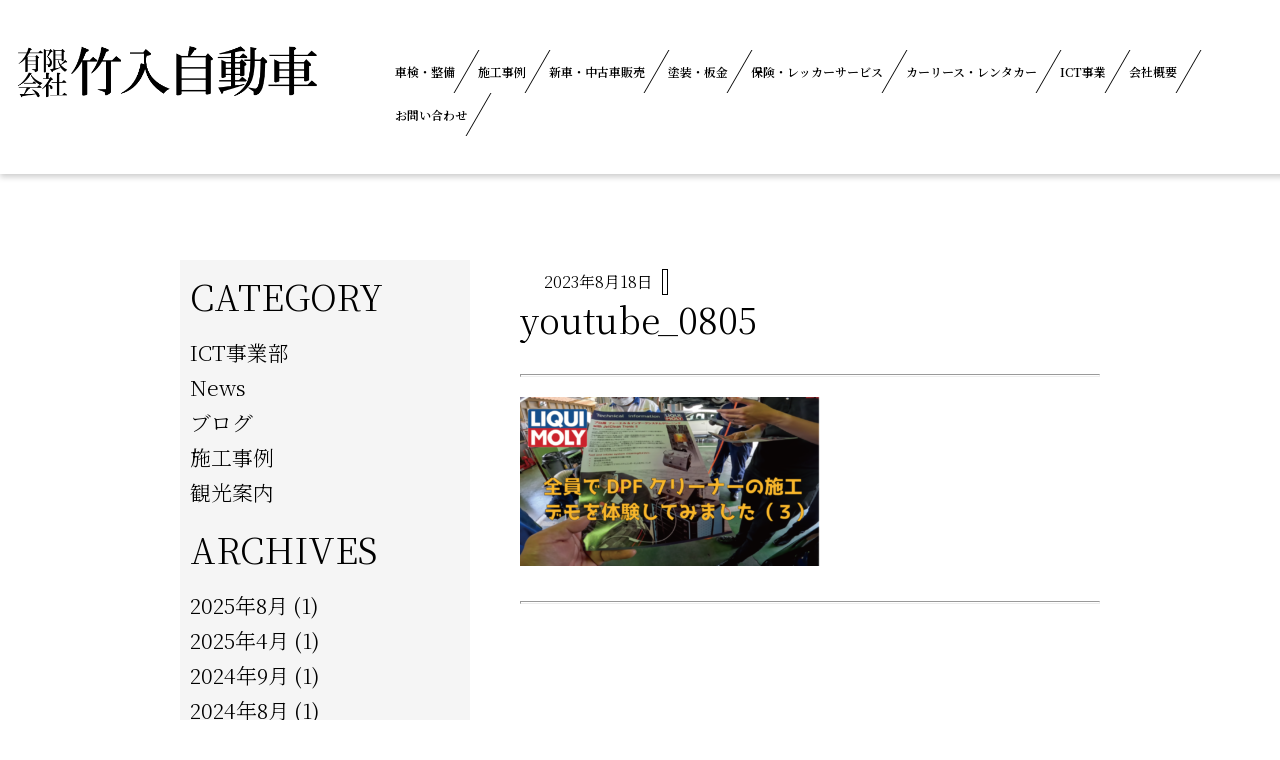

--- FILE ---
content_type: text/html; charset=UTF-8
request_url: https://takeirijidousya.com/%E5%85%A8%E5%93%A1%E3%81%A7%E3%83%AA%E3%82%AD%E3%83%A2%E3%83%AA%E3%81%AEdpf%E3%82%AF%E3%83%AA%E3%83%BC%E3%83%8A%E3%83%BC%E3%81%AE%E6%96%BD%E5%B7%A5%E3%83%87%E3%83%A2%E3%82%92%E4%BD%93%E9%A8%93-3/youtube_0805-2/
body_size: 17597
content:
<!DOCTYPE html>
<html lang="ja">
<head>
<meta charset="UTF-8">
<meta http-equiv="Cache-Control" content="no-cache">
<script src="https://unpkg.com/scrollreveal"></script>
	<meta name="viewport" content="width=device-width, initial-scale=1.0, maximum-scale=1.0, minimum-scale=1.0">
<link href="https://fonts.googleapis.com/css2?family=Libre+Baskerville:ital@1&family=Noto+Serif+JP:wght@300;600&display=swap" rel="stylesheet">
<script type="text/javascript" src="https://code.jquery.com/jquery-3.4.1.min.js"></script>
<script src="/wp-content/js/jquery.rwdImageMaps.min.js"></script>
<link rel="stylesheet" href="/wp-content/css/style.css">
<link rel="stylesheet" href="/wp-content/css/sub_style.css">
<link rel="stylesheet" href="https://takeirijidousya.com/wp-content/themes/takeiri_theme/add_style.css">
<link rel="shortcut icon" href="/wp-content/img/icon.ico">
<link rel="stylesheet" href="https://use.fontawesome.com/releases/v5.15.4/css/all.css">
<link href="https://fonts.googleapis.com/css2?family=Material+Icons" rel="stylesheet">
	<style>img:is([sizes="auto" i], [sizes^="auto," i]) { contain-intrinsic-size: 3000px 1500px }</style>
	
		<!-- All in One SEO 4.9.3 - aioseo.com -->
		<title>youtube_0805 | 竹入自動車</title>
	<meta name="robots" content="max-image-preview:large" />
	<meta name="author" content="takeirijidousya@gmail.com"/>
	<link rel="canonical" href="https://takeirijidousya.com/%e5%85%a8%e5%93%a1%e3%81%a7%e3%83%aa%e3%82%ad%e3%83%a2%e3%83%aa%e3%81%aedpf%e3%82%af%e3%83%aa%e3%83%bc%e3%83%8a%e3%83%bc%e3%81%ae%e6%96%bd%e5%b7%a5%e3%83%87%e3%83%a2%e3%82%92%e4%bd%93%e9%a8%93-3/youtube_0805-2/" />
	<meta name="generator" content="All in One SEO (AIOSEO) 4.9.3" />
		<meta property="og:locale" content="ja_JP" />
		<meta property="og:site_name" content="竹入自動車 | Just another WordPress site" />
		<meta property="og:type" content="article" />
		<meta property="og:title" content="youtube_0805 | 竹入自動車" />
		<meta property="og:url" content="https://takeirijidousya.com/%e5%85%a8%e5%93%a1%e3%81%a7%e3%83%aa%e3%82%ad%e3%83%a2%e3%83%aa%e3%81%aedpf%e3%82%af%e3%83%aa%e3%83%bc%e3%83%8a%e3%83%bc%e3%81%ae%e6%96%bd%e5%b7%a5%e3%83%87%e3%83%a2%e3%82%92%e4%bd%93%e9%a8%93-3/youtube_0805-2/" />
		<meta property="article:published_time" content="2023-08-18T05:51:39+00:00" />
		<meta property="article:modified_time" content="2023-08-18T05:51:39+00:00" />
		<meta name="twitter:card" content="summary" />
		<meta name="twitter:title" content="youtube_0805 | 竹入自動車" />
		<script type="application/ld+json" class="aioseo-schema">
			{"@context":"https:\/\/schema.org","@graph":[{"@type":"BreadcrumbList","@id":"https:\/\/takeirijidousya.com\/%e5%85%a8%e5%93%a1%e3%81%a7%e3%83%aa%e3%82%ad%e3%83%a2%e3%83%aa%e3%81%aedpf%e3%82%af%e3%83%aa%e3%83%bc%e3%83%8a%e3%83%bc%e3%81%ae%e6%96%bd%e5%b7%a5%e3%83%87%e3%83%a2%e3%82%92%e4%bd%93%e9%a8%93-3\/youtube_0805-2\/#breadcrumblist","itemListElement":[{"@type":"ListItem","@id":"https:\/\/takeirijidousya.com#listItem","position":1,"name":"\u30db\u30fc\u30e0","item":"https:\/\/takeirijidousya.com","nextItem":{"@type":"ListItem","@id":"https:\/\/takeirijidousya.com\/%e5%85%a8%e5%93%a1%e3%81%a7%e3%83%aa%e3%82%ad%e3%83%a2%e3%83%aa%e3%81%aedpf%e3%82%af%e3%83%aa%e3%83%bc%e3%83%8a%e3%83%bc%e3%81%ae%e6%96%bd%e5%b7%a5%e3%83%87%e3%83%a2%e3%82%92%e4%bd%93%e9%a8%93-3\/youtube_0805-2\/#listItem","name":"youtube_0805"}},{"@type":"ListItem","@id":"https:\/\/takeirijidousya.com\/%e5%85%a8%e5%93%a1%e3%81%a7%e3%83%aa%e3%82%ad%e3%83%a2%e3%83%aa%e3%81%aedpf%e3%82%af%e3%83%aa%e3%83%bc%e3%83%8a%e3%83%bc%e3%81%ae%e6%96%bd%e5%b7%a5%e3%83%87%e3%83%a2%e3%82%92%e4%bd%93%e9%a8%93-3\/youtube_0805-2\/#listItem","position":2,"name":"youtube_0805","previousItem":{"@type":"ListItem","@id":"https:\/\/takeirijidousya.com#listItem","name":"\u30db\u30fc\u30e0"}}]},{"@type":"ItemPage","@id":"https:\/\/takeirijidousya.com\/%e5%85%a8%e5%93%a1%e3%81%a7%e3%83%aa%e3%82%ad%e3%83%a2%e3%83%aa%e3%81%aedpf%e3%82%af%e3%83%aa%e3%83%bc%e3%83%8a%e3%83%bc%e3%81%ae%e6%96%bd%e5%b7%a5%e3%83%87%e3%83%a2%e3%82%92%e4%bd%93%e9%a8%93-3\/youtube_0805-2\/#itempage","url":"https:\/\/takeirijidousya.com\/%e5%85%a8%e5%93%a1%e3%81%a7%e3%83%aa%e3%82%ad%e3%83%a2%e3%83%aa%e3%81%aedpf%e3%82%af%e3%83%aa%e3%83%bc%e3%83%8a%e3%83%bc%e3%81%ae%e6%96%bd%e5%b7%a5%e3%83%87%e3%83%a2%e3%82%92%e4%bd%93%e9%a8%93-3\/youtube_0805-2\/","name":"youtube_0805 | \u7af9\u5165\u81ea\u52d5\u8eca","inLanguage":"ja","isPartOf":{"@id":"https:\/\/takeirijidousya.com\/#website"},"breadcrumb":{"@id":"https:\/\/takeirijidousya.com\/%e5%85%a8%e5%93%a1%e3%81%a7%e3%83%aa%e3%82%ad%e3%83%a2%e3%83%aa%e3%81%aedpf%e3%82%af%e3%83%aa%e3%83%bc%e3%83%8a%e3%83%bc%e3%81%ae%e6%96%bd%e5%b7%a5%e3%83%87%e3%83%a2%e3%82%92%e4%bd%93%e9%a8%93-3\/youtube_0805-2\/#breadcrumblist"},"author":{"@id":"https:\/\/takeirijidousya.com\/author\/takeirijidousyagmail-com\/#author"},"creator":{"@id":"https:\/\/takeirijidousya.com\/author\/takeirijidousyagmail-com\/#author"},"datePublished":"2023-08-18T14:51:39+09:00","dateModified":"2023-08-18T14:51:39+09:00"},{"@type":"Organization","@id":"https:\/\/takeirijidousya.com\/#organization","name":"\u6709\u9650\u4f1a\u793e\u7af9\u5165\u81ea\u52d5\u8eca","description":"Just another WordPress site","url":"https:\/\/takeirijidousya.com\/"},{"@type":"Person","@id":"https:\/\/takeirijidousya.com\/author\/takeirijidousyagmail-com\/#author","url":"https:\/\/takeirijidousya.com\/author\/takeirijidousyagmail-com\/","name":"takeirijidousya@gmail.com","image":{"@type":"ImageObject","@id":"https:\/\/takeirijidousya.com\/%e5%85%a8%e5%93%a1%e3%81%a7%e3%83%aa%e3%82%ad%e3%83%a2%e3%83%aa%e3%81%aedpf%e3%82%af%e3%83%aa%e3%83%bc%e3%83%8a%e3%83%bc%e3%81%ae%e6%96%bd%e5%b7%a5%e3%83%87%e3%83%a2%e3%82%92%e4%bd%93%e9%a8%93-3\/youtube_0805-2\/#authorImage","url":"https:\/\/secure.gravatar.com\/avatar\/fa32e6bd22271feac5817e3ef4ccbbbf37efa0f1086e85ea944522588f609487?s=96&d=mm&r=g","width":96,"height":96,"caption":"takeirijidousya@gmail.com"}},{"@type":"WebSite","@id":"https:\/\/takeirijidousya.com\/#website","url":"https:\/\/takeirijidousya.com\/","name":"\u7af9\u5165\u81ea\u52d5\u8eca","description":"Just another WordPress site","inLanguage":"ja","publisher":{"@id":"https:\/\/takeirijidousya.com\/#organization"}}]}
		</script>
		<!-- All in One SEO -->

<link rel="alternate" type="application/rss+xml" title="竹入自動車 &raquo; youtube_0805 のコメントのフィード" href="https://takeirijidousya.com/%e5%85%a8%e5%93%a1%e3%81%a7%e3%83%aa%e3%82%ad%e3%83%a2%e3%83%aa%e3%81%aedpf%e3%82%af%e3%83%aa%e3%83%bc%e3%83%8a%e3%83%bc%e3%81%ae%e6%96%bd%e5%b7%a5%e3%83%87%e3%83%a2%e3%82%92%e4%bd%93%e9%a8%93-3/youtube_0805-2/feed/" />
		<!-- This site uses the Google Analytics by MonsterInsights plugin v9.11.1 - Using Analytics tracking - https://www.monsterinsights.com/ -->
							<script src="//www.googletagmanager.com/gtag/js?id=G-2Q01W70RDC"  data-cfasync="false" data-wpfc-render="false" type="text/javascript" async></script>
			<script data-cfasync="false" data-wpfc-render="false" type="text/javascript">
				var mi_version = '9.11.1';
				var mi_track_user = true;
				var mi_no_track_reason = '';
								var MonsterInsightsDefaultLocations = {"page_location":"https:\/\/takeirijidousya.com\/%E5%85%A8%E5%93%A1%E3%81%A7%E3%83%AA%E3%82%AD%E3%83%A2%E3%83%AA%E3%81%AEdpf%E3%82%AF%E3%83%AA%E3%83%BC%E3%83%8A%E3%83%BC%E3%81%AE%E6%96%BD%E5%B7%A5%E3%83%87%E3%83%A2%E3%82%92%E4%BD%93%E9%A8%93-3\/youtube_0805-2\/"};
								if ( typeof MonsterInsightsPrivacyGuardFilter === 'function' ) {
					var MonsterInsightsLocations = (typeof MonsterInsightsExcludeQuery === 'object') ? MonsterInsightsPrivacyGuardFilter( MonsterInsightsExcludeQuery ) : MonsterInsightsPrivacyGuardFilter( MonsterInsightsDefaultLocations );
				} else {
					var MonsterInsightsLocations = (typeof MonsterInsightsExcludeQuery === 'object') ? MonsterInsightsExcludeQuery : MonsterInsightsDefaultLocations;
				}

								var disableStrs = [
										'ga-disable-G-2Q01W70RDC',
									];

				/* Function to detect opted out users */
				function __gtagTrackerIsOptedOut() {
					for (var index = 0; index < disableStrs.length; index++) {
						if (document.cookie.indexOf(disableStrs[index] + '=true') > -1) {
							return true;
						}
					}

					return false;
				}

				/* Disable tracking if the opt-out cookie exists. */
				if (__gtagTrackerIsOptedOut()) {
					for (var index = 0; index < disableStrs.length; index++) {
						window[disableStrs[index]] = true;
					}
				}

				/* Opt-out function */
				function __gtagTrackerOptout() {
					for (var index = 0; index < disableStrs.length; index++) {
						document.cookie = disableStrs[index] + '=true; expires=Thu, 31 Dec 2099 23:59:59 UTC; path=/';
						window[disableStrs[index]] = true;
					}
				}

				if ('undefined' === typeof gaOptout) {
					function gaOptout() {
						__gtagTrackerOptout();
					}
				}
								window.dataLayer = window.dataLayer || [];

				window.MonsterInsightsDualTracker = {
					helpers: {},
					trackers: {},
				};
				if (mi_track_user) {
					function __gtagDataLayer() {
						dataLayer.push(arguments);
					}

					function __gtagTracker(type, name, parameters) {
						if (!parameters) {
							parameters = {};
						}

						if (parameters.send_to) {
							__gtagDataLayer.apply(null, arguments);
							return;
						}

						if (type === 'event') {
														parameters.send_to = monsterinsights_frontend.v4_id;
							var hookName = name;
							if (typeof parameters['event_category'] !== 'undefined') {
								hookName = parameters['event_category'] + ':' + name;
							}

							if (typeof MonsterInsightsDualTracker.trackers[hookName] !== 'undefined') {
								MonsterInsightsDualTracker.trackers[hookName](parameters);
							} else {
								__gtagDataLayer('event', name, parameters);
							}
							
						} else {
							__gtagDataLayer.apply(null, arguments);
						}
					}

					__gtagTracker('js', new Date());
					__gtagTracker('set', {
						'developer_id.dZGIzZG': true,
											});
					if ( MonsterInsightsLocations.page_location ) {
						__gtagTracker('set', MonsterInsightsLocations);
					}
										__gtagTracker('config', 'G-2Q01W70RDC', {"forceSSL":"true","link_attribution":"true"} );
										window.gtag = __gtagTracker;										(function () {
						/* https://developers.google.com/analytics/devguides/collection/analyticsjs/ */
						/* ga and __gaTracker compatibility shim. */
						var noopfn = function () {
							return null;
						};
						var newtracker = function () {
							return new Tracker();
						};
						var Tracker = function () {
							return null;
						};
						var p = Tracker.prototype;
						p.get = noopfn;
						p.set = noopfn;
						p.send = function () {
							var args = Array.prototype.slice.call(arguments);
							args.unshift('send');
							__gaTracker.apply(null, args);
						};
						var __gaTracker = function () {
							var len = arguments.length;
							if (len === 0) {
								return;
							}
							var f = arguments[len - 1];
							if (typeof f !== 'object' || f === null || typeof f.hitCallback !== 'function') {
								if ('send' === arguments[0]) {
									var hitConverted, hitObject = false, action;
									if ('event' === arguments[1]) {
										if ('undefined' !== typeof arguments[3]) {
											hitObject = {
												'eventAction': arguments[3],
												'eventCategory': arguments[2],
												'eventLabel': arguments[4],
												'value': arguments[5] ? arguments[5] : 1,
											}
										}
									}
									if ('pageview' === arguments[1]) {
										if ('undefined' !== typeof arguments[2]) {
											hitObject = {
												'eventAction': 'page_view',
												'page_path': arguments[2],
											}
										}
									}
									if (typeof arguments[2] === 'object') {
										hitObject = arguments[2];
									}
									if (typeof arguments[5] === 'object') {
										Object.assign(hitObject, arguments[5]);
									}
									if ('undefined' !== typeof arguments[1].hitType) {
										hitObject = arguments[1];
										if ('pageview' === hitObject.hitType) {
											hitObject.eventAction = 'page_view';
										}
									}
									if (hitObject) {
										action = 'timing' === arguments[1].hitType ? 'timing_complete' : hitObject.eventAction;
										hitConverted = mapArgs(hitObject);
										__gtagTracker('event', action, hitConverted);
									}
								}
								return;
							}

							function mapArgs(args) {
								var arg, hit = {};
								var gaMap = {
									'eventCategory': 'event_category',
									'eventAction': 'event_action',
									'eventLabel': 'event_label',
									'eventValue': 'event_value',
									'nonInteraction': 'non_interaction',
									'timingCategory': 'event_category',
									'timingVar': 'name',
									'timingValue': 'value',
									'timingLabel': 'event_label',
									'page': 'page_path',
									'location': 'page_location',
									'title': 'page_title',
									'referrer' : 'page_referrer',
								};
								for (arg in args) {
																		if (!(!args.hasOwnProperty(arg) || !gaMap.hasOwnProperty(arg))) {
										hit[gaMap[arg]] = args[arg];
									} else {
										hit[arg] = args[arg];
									}
								}
								return hit;
							}

							try {
								f.hitCallback();
							} catch (ex) {
							}
						};
						__gaTracker.create = newtracker;
						__gaTracker.getByName = newtracker;
						__gaTracker.getAll = function () {
							return [];
						};
						__gaTracker.remove = noopfn;
						__gaTracker.loaded = true;
						window['__gaTracker'] = __gaTracker;
					})();
									} else {
										console.log("");
					(function () {
						function __gtagTracker() {
							return null;
						}

						window['__gtagTracker'] = __gtagTracker;
						window['gtag'] = __gtagTracker;
					})();
									}
			</script>
							<!-- / Google Analytics by MonsterInsights -->
		<script type="text/javascript">
/* <![CDATA[ */
window._wpemojiSettings = {"baseUrl":"https:\/\/s.w.org\/images\/core\/emoji\/16.0.1\/72x72\/","ext":".png","svgUrl":"https:\/\/s.w.org\/images\/core\/emoji\/16.0.1\/svg\/","svgExt":".svg","source":{"concatemoji":"https:\/\/takeirijidousya.com\/wp-includes\/js\/wp-emoji-release.min.js?ver=6.8.3"}};
/*! This file is auto-generated */
!function(s,n){var o,i,e;function c(e){try{var t={supportTests:e,timestamp:(new Date).valueOf()};sessionStorage.setItem(o,JSON.stringify(t))}catch(e){}}function p(e,t,n){e.clearRect(0,0,e.canvas.width,e.canvas.height),e.fillText(t,0,0);var t=new Uint32Array(e.getImageData(0,0,e.canvas.width,e.canvas.height).data),a=(e.clearRect(0,0,e.canvas.width,e.canvas.height),e.fillText(n,0,0),new Uint32Array(e.getImageData(0,0,e.canvas.width,e.canvas.height).data));return t.every(function(e,t){return e===a[t]})}function u(e,t){e.clearRect(0,0,e.canvas.width,e.canvas.height),e.fillText(t,0,0);for(var n=e.getImageData(16,16,1,1),a=0;a<n.data.length;a++)if(0!==n.data[a])return!1;return!0}function f(e,t,n,a){switch(t){case"flag":return n(e,"\ud83c\udff3\ufe0f\u200d\u26a7\ufe0f","\ud83c\udff3\ufe0f\u200b\u26a7\ufe0f")?!1:!n(e,"\ud83c\udde8\ud83c\uddf6","\ud83c\udde8\u200b\ud83c\uddf6")&&!n(e,"\ud83c\udff4\udb40\udc67\udb40\udc62\udb40\udc65\udb40\udc6e\udb40\udc67\udb40\udc7f","\ud83c\udff4\u200b\udb40\udc67\u200b\udb40\udc62\u200b\udb40\udc65\u200b\udb40\udc6e\u200b\udb40\udc67\u200b\udb40\udc7f");case"emoji":return!a(e,"\ud83e\udedf")}return!1}function g(e,t,n,a){var r="undefined"!=typeof WorkerGlobalScope&&self instanceof WorkerGlobalScope?new OffscreenCanvas(300,150):s.createElement("canvas"),o=r.getContext("2d",{willReadFrequently:!0}),i=(o.textBaseline="top",o.font="600 32px Arial",{});return e.forEach(function(e){i[e]=t(o,e,n,a)}),i}function t(e){var t=s.createElement("script");t.src=e,t.defer=!0,s.head.appendChild(t)}"undefined"!=typeof Promise&&(o="wpEmojiSettingsSupports",i=["flag","emoji"],n.supports={everything:!0,everythingExceptFlag:!0},e=new Promise(function(e){s.addEventListener("DOMContentLoaded",e,{once:!0})}),new Promise(function(t){var n=function(){try{var e=JSON.parse(sessionStorage.getItem(o));if("object"==typeof e&&"number"==typeof e.timestamp&&(new Date).valueOf()<e.timestamp+604800&&"object"==typeof e.supportTests)return e.supportTests}catch(e){}return null}();if(!n){if("undefined"!=typeof Worker&&"undefined"!=typeof OffscreenCanvas&&"undefined"!=typeof URL&&URL.createObjectURL&&"undefined"!=typeof Blob)try{var e="postMessage("+g.toString()+"("+[JSON.stringify(i),f.toString(),p.toString(),u.toString()].join(",")+"));",a=new Blob([e],{type:"text/javascript"}),r=new Worker(URL.createObjectURL(a),{name:"wpTestEmojiSupports"});return void(r.onmessage=function(e){c(n=e.data),r.terminate(),t(n)})}catch(e){}c(n=g(i,f,p,u))}t(n)}).then(function(e){for(var t in e)n.supports[t]=e[t],n.supports.everything=n.supports.everything&&n.supports[t],"flag"!==t&&(n.supports.everythingExceptFlag=n.supports.everythingExceptFlag&&n.supports[t]);n.supports.everythingExceptFlag=n.supports.everythingExceptFlag&&!n.supports.flag,n.DOMReady=!1,n.readyCallback=function(){n.DOMReady=!0}}).then(function(){return e}).then(function(){var e;n.supports.everything||(n.readyCallback(),(e=n.source||{}).concatemoji?t(e.concatemoji):e.wpemoji&&e.twemoji&&(t(e.twemoji),t(e.wpemoji)))}))}((window,document),window._wpemojiSettings);
/* ]]> */
</script>
<style id='wp-emoji-styles-inline-css' type='text/css'>

	img.wp-smiley, img.emoji {
		display: inline !important;
		border: none !important;
		box-shadow: none !important;
		height: 1em !important;
		width: 1em !important;
		margin: 0 0.07em !important;
		vertical-align: -0.1em !important;
		background: none !important;
		padding: 0 !important;
	}
</style>
<link rel='stylesheet' id='wp-block-library-css' href='https://takeirijidousya.com/wp-includes/css/dist/block-library/style.min.css?ver=6.8.3' type='text/css' media='all' />
<style id='classic-theme-styles-inline-css' type='text/css'>
/*! This file is auto-generated */
.wp-block-button__link{color:#fff;background-color:#32373c;border-radius:9999px;box-shadow:none;text-decoration:none;padding:calc(.667em + 2px) calc(1.333em + 2px);font-size:1.125em}.wp-block-file__button{background:#32373c;color:#fff;text-decoration:none}
</style>
<link rel='stylesheet' id='aioseo/css/src/vue/standalone/blocks/table-of-contents/global.scss-css' href='https://takeirijidousya.com/wp-content/plugins/all-in-one-seo-pack/dist/Lite/assets/css/table-of-contents/global.e90f6d47.css?ver=4.9.3' type='text/css' media='all' />
<style id='xo-event-calendar-event-calendar-style-inline-css' type='text/css'>
.xo-event-calendar{font-family:Helvetica Neue,Helvetica,Hiragino Kaku Gothic ProN,Meiryo,MS PGothic,sans-serif;overflow:auto;position:relative}.xo-event-calendar td,.xo-event-calendar th{padding:0!important}.xo-event-calendar .calendar:nth-child(n+2) .month-next,.xo-event-calendar .calendar:nth-child(n+2) .month-prev{visibility:hidden}.xo-event-calendar table{background-color:transparent;border-collapse:separate;border-spacing:0;color:#333;margin:0;padding:0;table-layout:fixed;width:100%}.xo-event-calendar table caption,.xo-event-calendar table tbody,.xo-event-calendar table td,.xo-event-calendar table tfoot,.xo-event-calendar table th,.xo-event-calendar table thead,.xo-event-calendar table tr{background:transparent;border:0;margin:0;opacity:1;outline:0;padding:0;vertical-align:baseline}.xo-event-calendar table table tr{display:table-row}.xo-event-calendar table table td,.xo-event-calendar table table th{display:table-cell;padding:0}.xo-event-calendar table.xo-month{border:1px solid #ccc;border-right-width:0;margin:0 0 8px;padding:0}.xo-event-calendar table.xo-month td,.xo-event-calendar table.xo-month th{background-color:#fff;border:1px solid #ccc;padding:0}.xo-event-calendar table.xo-month caption{caption-side:top}.xo-event-calendar table.xo-month .month-header{display:flex;flex-flow:wrap;justify-content:center;margin:4px 0}.xo-event-calendar table.xo-month .month-header>span{flex-grow:1;text-align:center}.xo-event-calendar table.xo-month button{background-color:transparent;border:0;box-shadow:none;color:#333;cursor:pointer;margin:0;overflow:hidden;padding:0;text-shadow:none;width:38px}.xo-event-calendar table.xo-month button[disabled]{cursor:default;opacity:.3}.xo-event-calendar table.xo-month button>span{text-align:center;vertical-align:middle}.xo-event-calendar table.xo-month button span.nav-prev{border-bottom:2px solid #333;border-left:2px solid #333;display:inline-block;font-size:0;height:13px;transform:rotate(45deg);width:13px}.xo-event-calendar table.xo-month button span.nav-next{border-right:2px solid #333;border-top:2px solid #333;display:inline-block;font-size:0;height:13px;transform:rotate(45deg);width:13px}.xo-event-calendar table.xo-month button:hover span.nav-next,.xo-event-calendar table.xo-month button:hover span.nav-prev{border-width:3px}.xo-event-calendar table.xo-month>thead th{border-width:0 1px 0 0;color:#333;font-size:.9em;font-weight:700;padding:1px 0;text-align:center}.xo-event-calendar table.xo-month>thead th.sunday{color:#d00}.xo-event-calendar table.xo-month>thead th.saturday{color:#00d}.xo-event-calendar table.xo-month .month-week{border:0;overflow:hidden;padding:0;position:relative;width:100%}.xo-event-calendar table.xo-month .month-week table{border:0;margin:0;padding:0}.xo-event-calendar table.xo-month .month-dayname{border-width:1px 0 0 1px;bottom:0;left:0;position:absolute;right:0;top:0}.xo-event-calendar table.xo-month .month-dayname td{border-width:1px 1px 0 0;padding:0}.xo-event-calendar table.xo-month .month-dayname td div{border-width:1px 1px 0 0;font-size:100%;height:1000px;line-height:1.2em;padding:4px;text-align:right}.xo-event-calendar table.xo-month .month-dayname td div.other-month{opacity:.6}.xo-event-calendar table.xo-month .month-dayname td div.today{color:#00d;font-weight:700}.xo-event-calendar table.xo-month .month-dayname-space{height:1.5em;position:relative;top:0}.xo-event-calendar table.xo-month .month-event{background-color:transparent;position:relative;top:0}.xo-event-calendar table.xo-month .month-event td{background-color:transparent;border-width:0 1px 0 0;padding:0 1px 2px}.xo-event-calendar table.xo-month .month-event-space{background-color:transparent;height:1.5em}.xo-event-calendar table.xo-month .month-event-space td{border-width:0 1px 0 0}.xo-event-calendar table.xo-month .month-event tr,.xo-event-calendar table.xo-month .month-event-space tr{background-color:transparent}.xo-event-calendar table.xo-month .month-event-title{background-color:#ccc;border-radius:3px;color:#666;display:block;font-size:.8em;margin:1px;overflow:hidden;padding:0 4px;text-align:left;white-space:nowrap}.xo-event-calendar p.holiday-title{font-size:90%;margin:0;padding:2px 0;vertical-align:middle}.xo-event-calendar p.holiday-title span{border:1px solid #ccc;margin:0 6px 0 0;padding:0 0 0 18px}.xo-event-calendar .loading-animation{left:50%;margin:-20px 0 0 -20px;position:absolute;top:50%}@media(min-width:600px){.xo-event-calendar .calendars.columns-2{-moz-column-gap:15px;column-gap:15px;display:grid;grid-template-columns:repeat(2,1fr);row-gap:5px}.xo-event-calendar .calendars.columns-2 .month-next,.xo-event-calendar .calendars.columns-2 .month-prev{visibility:hidden}.xo-event-calendar .calendars.columns-2 .calendar:first-child .month-prev,.xo-event-calendar .calendars.columns-2 .calendar:nth-child(2) .month-next{visibility:visible}.xo-event-calendar .calendars.columns-3{-moz-column-gap:15px;column-gap:15px;display:grid;grid-template-columns:repeat(3,1fr);row-gap:5px}.xo-event-calendar .calendars.columns-3 .month-next,.xo-event-calendar .calendars.columns-3 .month-prev{visibility:hidden}.xo-event-calendar .calendars.columns-3 .calendar:first-child .month-prev,.xo-event-calendar .calendars.columns-3 .calendar:nth-child(3) .month-next{visibility:visible}.xo-event-calendar .calendars.columns-4{-moz-column-gap:15px;column-gap:15px;display:grid;grid-template-columns:repeat(4,1fr);row-gap:5px}.xo-event-calendar .calendars.columns-4 .month-next,.xo-event-calendar .calendars.columns-4 .month-prev{visibility:hidden}.xo-event-calendar .calendars.columns-4 .calendar:first-child .month-prev,.xo-event-calendar .calendars.columns-4 .calendar:nth-child(4) .month-next{visibility:visible}}.xo-event-calendar.xo-calendar-loading .xo-months{opacity:.5}.xo-event-calendar.xo-calendar-loading .loading-animation{animation:loadingCircRot .8s linear infinite;border:5px solid rgba(0,0,0,.2);border-radius:50%;border-top-color:#4285f4;height:40px;width:40px}@keyframes loadingCircRot{0%{transform:rotate(0deg)}to{transform:rotate(359deg)}}.xo-event-calendar.is-style-legacy table.xo-month .month-header>span{font-size:120%;line-height:28px}.xo-event-calendar.is-style-regular table.xo-month button:not(:hover):not(:active):not(.has-background){background-color:transparent;color:#333}.xo-event-calendar.is-style-regular table.xo-month button>span{text-align:center;vertical-align:middle}.xo-event-calendar.is-style-regular table.xo-month button>span:not(.dashicons){font-size:2em;overflow:hidden;text-indent:100%;white-space:nowrap}.xo-event-calendar.is-style-regular table.xo-month .month-next,.xo-event-calendar.is-style-regular table.xo-month .month-prev{height:2em;width:2em}.xo-event-calendar.is-style-regular table.xo-month .month-header{align-items:center;display:flex;justify-content:center;padding:.2em 0}.xo-event-calendar.is-style-regular table.xo-month .month-header .calendar-caption{flex-grow:1}.xo-event-calendar.is-style-regular table.xo-month .month-header>span{font-size:1.1em}.xo-event-calendar.is-style-regular table.xo-month>thead th{background:#fafafa;font-size:.8em}.xo-event-calendar.is-style-regular table.xo-month .month-dayname td div{font-size:1em;padding:.2em}.xo-event-calendar.is-style-regular table.xo-month .month-dayname td div.today{color:#339;font-weight:700}.xo-event-calendar.is-style-regular .holiday-titles{display:inline-flex;flex-wrap:wrap;gap:.25em 1em}.xo-event-calendar.is-style-regular p.holiday-title{font-size:.875em;margin:0 0 .5em}.xo-event-calendar.is-style-regular p.holiday-title span{margin:0 .25em 0 0;padding:0 0 0 1.25em}

</style>
<style id='xo-event-calendar-simple-calendar-style-inline-css' type='text/css'>
.xo-simple-calendar{box-sizing:border-box;font-family:Helvetica Neue,Helvetica,Hiragino Kaku Gothic ProN,Meiryo,MS PGothic,sans-serif;margin:0;padding:0;position:relative}.xo-simple-calendar td,.xo-simple-calendar th{padding:0!important}.xo-simple-calendar .calendar:nth-child(n+2) .month-next,.xo-simple-calendar .calendar:nth-child(n+2) .month-prev{visibility:hidden}.xo-simple-calendar .calendar table.month{border:0;border-collapse:separate;border-spacing:1px;box-sizing:border-box;margin:0 0 .5em;min-width:auto;outline:0;padding:0;table-layout:fixed;width:100%}.xo-simple-calendar .calendar table.month caption,.xo-simple-calendar .calendar table.month tbody,.xo-simple-calendar .calendar table.month td,.xo-simple-calendar .calendar table.month tfoot,.xo-simple-calendar .calendar table.month th,.xo-simple-calendar .calendar table.month thead,.xo-simple-calendar .calendar table.month tr{background:transparent;border:0;margin:0;opacity:1;outline:0;padding:0;vertical-align:baseline}.xo-simple-calendar .calendar table.month caption{caption-side:top;font-size:1.1em}.xo-simple-calendar .calendar table.month .month-header{align-items:center;display:flex;justify-content:center;width:100%}.xo-simple-calendar .calendar table.month .month-header .month-title{flex-grow:1;font-size:1em;font-weight:400;letter-spacing:.1em;line-height:1em;padding:0;text-align:center}.xo-simple-calendar .calendar table.month .month-header button{background:none;background-color:transparent;border:0;font-size:1.4em;line-height:1.4em;margin:0;outline-offset:0;padding:0;width:1.4em}.xo-simple-calendar .calendar table.month .month-header button:not(:hover):not(:active):not(.has-background){background-color:transparent}.xo-simple-calendar .calendar table.month .month-header button:hover{opacity:.6}.xo-simple-calendar .calendar table.month .month-header button:disabled{cursor:auto;opacity:.3}.xo-simple-calendar .calendar table.month .month-header .month-next,.xo-simple-calendar .calendar table.month .month-header .month-prev{background-color:transparent;color:#333;cursor:pointer}.xo-simple-calendar .calendar table.month tr{background:transparent;border:0;outline:0}.xo-simple-calendar .calendar table.month td,.xo-simple-calendar .calendar table.month th{background:transparent;border:0;outline:0;text-align:center;vertical-align:middle;word-break:normal}.xo-simple-calendar .calendar table.month th{font-size:.8em;font-weight:700}.xo-simple-calendar .calendar table.month td{font-size:1em;font-weight:400}.xo-simple-calendar .calendar table.month .day.holiday{color:#333}.xo-simple-calendar .calendar table.month .day.other{opacity:.3}.xo-simple-calendar .calendar table.month .day>span{box-sizing:border-box;display:inline-block;padding:.2em;width:100%}.xo-simple-calendar .calendar table.month th>span{color:#333}.xo-simple-calendar .calendar table.month .day.sun>span,.xo-simple-calendar .calendar table.month th.sun>span{color:#ec0220}.xo-simple-calendar .calendar table.month .day.sat>span,.xo-simple-calendar .calendar table.month th.sat>span{color:#0069de}.xo-simple-calendar .calendars-footer{margin:.5em;padding:0}.xo-simple-calendar .calendars-footer ul.holiday-titles{border:0;display:inline-flex;flex-wrap:wrap;gap:.25em 1em;margin:0;outline:0;padding:0}.xo-simple-calendar .calendars-footer ul.holiday-titles li{border:0;list-style:none;margin:0;outline:0;padding:0}.xo-simple-calendar .calendars-footer ul.holiday-titles li:after,.xo-simple-calendar .calendars-footer ul.holiday-titles li:before{content:none}.xo-simple-calendar .calendars-footer ul.holiday-titles .mark{border-radius:50%;display:inline-block;height:1.2em;vertical-align:middle;width:1.2em}.xo-simple-calendar .calendars-footer ul.holiday-titles .title{font-size:.7em;vertical-align:middle}@media(min-width:600px){.xo-simple-calendar .calendars.columns-2{-moz-column-gap:15px;column-gap:15px;display:grid;grid-template-columns:repeat(2,1fr);row-gap:5px}.xo-simple-calendar .calendars.columns-2 .month-next,.xo-simple-calendar .calendars.columns-2 .month-prev{visibility:hidden}.xo-simple-calendar .calendars.columns-2 .calendar:first-child .month-prev,.xo-simple-calendar .calendars.columns-2 .calendar:nth-child(2) .month-next{visibility:visible}.xo-simple-calendar .calendars.columns-3{-moz-column-gap:15px;column-gap:15px;display:grid;grid-template-columns:repeat(3,1fr);row-gap:5px}.xo-simple-calendar .calendars.columns-3 .month-next,.xo-simple-calendar .calendars.columns-3 .month-prev{visibility:hidden}.xo-simple-calendar .calendars.columns-3 .calendar:first-child .month-prev,.xo-simple-calendar .calendars.columns-3 .calendar:nth-child(3) .month-next{visibility:visible}.xo-simple-calendar .calendars.columns-4{-moz-column-gap:15px;column-gap:15px;display:grid;grid-template-columns:repeat(4,1fr);row-gap:5px}.xo-simple-calendar .calendars.columns-4 .month-next,.xo-simple-calendar .calendars.columns-4 .month-prev{visibility:hidden}.xo-simple-calendar .calendars.columns-4 .calendar:first-child .month-prev,.xo-simple-calendar .calendars.columns-4 .calendar:nth-child(4) .month-next{visibility:visible}}.xo-simple-calendar .calendar-loading-animation{left:50%;margin:-20px 0 0 -20px;position:absolute;top:50%}.xo-simple-calendar.xo-calendar-loading .calendars{opacity:.3}.xo-simple-calendar.xo-calendar-loading .calendar-loading-animation{animation:SimpleCalendarLoadingCircRot .8s linear infinite;border:5px solid rgba(0,0,0,.2);border-radius:50%;border-top-color:#4285f4;height:40px;width:40px}@keyframes SimpleCalendarLoadingCircRot{0%{transform:rotate(0deg)}to{transform:rotate(359deg)}}.xo-simple-calendar.is-style-regular table.month{border-collapse:collapse;border-spacing:0}.xo-simple-calendar.is-style-regular table.month tr{border:0}.xo-simple-calendar.is-style-regular table.month .day>span{border-radius:50%;line-height:2em;padding:.1em;width:2.2em}.xo-simple-calendar.is-style-frame table.month{background:transparent;border-collapse:collapse;border-spacing:0}.xo-simple-calendar.is-style-frame table.month thead tr{background:#eee}.xo-simple-calendar.is-style-frame table.month tbody tr{background:#fff}.xo-simple-calendar.is-style-frame table.month td,.xo-simple-calendar.is-style-frame table.month th{border:1px solid #ccc}.xo-simple-calendar.is-style-frame .calendars-footer{margin:8px 0}.xo-simple-calendar.is-style-frame .calendars-footer ul.holiday-titles .mark{border:1px solid #ccc;border-radius:0}

</style>
<style id='global-styles-inline-css' type='text/css'>
:root{--wp--preset--aspect-ratio--square: 1;--wp--preset--aspect-ratio--4-3: 4/3;--wp--preset--aspect-ratio--3-4: 3/4;--wp--preset--aspect-ratio--3-2: 3/2;--wp--preset--aspect-ratio--2-3: 2/3;--wp--preset--aspect-ratio--16-9: 16/9;--wp--preset--aspect-ratio--9-16: 9/16;--wp--preset--color--black: #000000;--wp--preset--color--cyan-bluish-gray: #abb8c3;--wp--preset--color--white: #ffffff;--wp--preset--color--pale-pink: #f78da7;--wp--preset--color--vivid-red: #cf2e2e;--wp--preset--color--luminous-vivid-orange: #ff6900;--wp--preset--color--luminous-vivid-amber: #fcb900;--wp--preset--color--light-green-cyan: #7bdcb5;--wp--preset--color--vivid-green-cyan: #00d084;--wp--preset--color--pale-cyan-blue: #8ed1fc;--wp--preset--color--vivid-cyan-blue: #0693e3;--wp--preset--color--vivid-purple: #9b51e0;--wp--preset--gradient--vivid-cyan-blue-to-vivid-purple: linear-gradient(135deg,rgba(6,147,227,1) 0%,rgb(155,81,224) 100%);--wp--preset--gradient--light-green-cyan-to-vivid-green-cyan: linear-gradient(135deg,rgb(122,220,180) 0%,rgb(0,208,130) 100%);--wp--preset--gradient--luminous-vivid-amber-to-luminous-vivid-orange: linear-gradient(135deg,rgba(252,185,0,1) 0%,rgba(255,105,0,1) 100%);--wp--preset--gradient--luminous-vivid-orange-to-vivid-red: linear-gradient(135deg,rgba(255,105,0,1) 0%,rgb(207,46,46) 100%);--wp--preset--gradient--very-light-gray-to-cyan-bluish-gray: linear-gradient(135deg,rgb(238,238,238) 0%,rgb(169,184,195) 100%);--wp--preset--gradient--cool-to-warm-spectrum: linear-gradient(135deg,rgb(74,234,220) 0%,rgb(151,120,209) 20%,rgb(207,42,186) 40%,rgb(238,44,130) 60%,rgb(251,105,98) 80%,rgb(254,248,76) 100%);--wp--preset--gradient--blush-light-purple: linear-gradient(135deg,rgb(255,206,236) 0%,rgb(152,150,240) 100%);--wp--preset--gradient--blush-bordeaux: linear-gradient(135deg,rgb(254,205,165) 0%,rgb(254,45,45) 50%,rgb(107,0,62) 100%);--wp--preset--gradient--luminous-dusk: linear-gradient(135deg,rgb(255,203,112) 0%,rgb(199,81,192) 50%,rgb(65,88,208) 100%);--wp--preset--gradient--pale-ocean: linear-gradient(135deg,rgb(255,245,203) 0%,rgb(182,227,212) 50%,rgb(51,167,181) 100%);--wp--preset--gradient--electric-grass: linear-gradient(135deg,rgb(202,248,128) 0%,rgb(113,206,126) 100%);--wp--preset--gradient--midnight: linear-gradient(135deg,rgb(2,3,129) 0%,rgb(40,116,252) 100%);--wp--preset--font-size--small: 13px;--wp--preset--font-size--medium: 20px;--wp--preset--font-size--large: 36px;--wp--preset--font-size--x-large: 42px;--wp--preset--spacing--20: 0.44rem;--wp--preset--spacing--30: 0.67rem;--wp--preset--spacing--40: 1rem;--wp--preset--spacing--50: 1.5rem;--wp--preset--spacing--60: 2.25rem;--wp--preset--spacing--70: 3.38rem;--wp--preset--spacing--80: 5.06rem;--wp--preset--shadow--natural: 6px 6px 9px rgba(0, 0, 0, 0.2);--wp--preset--shadow--deep: 12px 12px 50px rgba(0, 0, 0, 0.4);--wp--preset--shadow--sharp: 6px 6px 0px rgba(0, 0, 0, 0.2);--wp--preset--shadow--outlined: 6px 6px 0px -3px rgba(255, 255, 255, 1), 6px 6px rgba(0, 0, 0, 1);--wp--preset--shadow--crisp: 6px 6px 0px rgba(0, 0, 0, 1);}:where(.is-layout-flex){gap: 0.5em;}:where(.is-layout-grid){gap: 0.5em;}body .is-layout-flex{display: flex;}.is-layout-flex{flex-wrap: wrap;align-items: center;}.is-layout-flex > :is(*, div){margin: 0;}body .is-layout-grid{display: grid;}.is-layout-grid > :is(*, div){margin: 0;}:where(.wp-block-columns.is-layout-flex){gap: 2em;}:where(.wp-block-columns.is-layout-grid){gap: 2em;}:where(.wp-block-post-template.is-layout-flex){gap: 1.25em;}:where(.wp-block-post-template.is-layout-grid){gap: 1.25em;}.has-black-color{color: var(--wp--preset--color--black) !important;}.has-cyan-bluish-gray-color{color: var(--wp--preset--color--cyan-bluish-gray) !important;}.has-white-color{color: var(--wp--preset--color--white) !important;}.has-pale-pink-color{color: var(--wp--preset--color--pale-pink) !important;}.has-vivid-red-color{color: var(--wp--preset--color--vivid-red) !important;}.has-luminous-vivid-orange-color{color: var(--wp--preset--color--luminous-vivid-orange) !important;}.has-luminous-vivid-amber-color{color: var(--wp--preset--color--luminous-vivid-amber) !important;}.has-light-green-cyan-color{color: var(--wp--preset--color--light-green-cyan) !important;}.has-vivid-green-cyan-color{color: var(--wp--preset--color--vivid-green-cyan) !important;}.has-pale-cyan-blue-color{color: var(--wp--preset--color--pale-cyan-blue) !important;}.has-vivid-cyan-blue-color{color: var(--wp--preset--color--vivid-cyan-blue) !important;}.has-vivid-purple-color{color: var(--wp--preset--color--vivid-purple) !important;}.has-black-background-color{background-color: var(--wp--preset--color--black) !important;}.has-cyan-bluish-gray-background-color{background-color: var(--wp--preset--color--cyan-bluish-gray) !important;}.has-white-background-color{background-color: var(--wp--preset--color--white) !important;}.has-pale-pink-background-color{background-color: var(--wp--preset--color--pale-pink) !important;}.has-vivid-red-background-color{background-color: var(--wp--preset--color--vivid-red) !important;}.has-luminous-vivid-orange-background-color{background-color: var(--wp--preset--color--luminous-vivid-orange) !important;}.has-luminous-vivid-amber-background-color{background-color: var(--wp--preset--color--luminous-vivid-amber) !important;}.has-light-green-cyan-background-color{background-color: var(--wp--preset--color--light-green-cyan) !important;}.has-vivid-green-cyan-background-color{background-color: var(--wp--preset--color--vivid-green-cyan) !important;}.has-pale-cyan-blue-background-color{background-color: var(--wp--preset--color--pale-cyan-blue) !important;}.has-vivid-cyan-blue-background-color{background-color: var(--wp--preset--color--vivid-cyan-blue) !important;}.has-vivid-purple-background-color{background-color: var(--wp--preset--color--vivid-purple) !important;}.has-black-border-color{border-color: var(--wp--preset--color--black) !important;}.has-cyan-bluish-gray-border-color{border-color: var(--wp--preset--color--cyan-bluish-gray) !important;}.has-white-border-color{border-color: var(--wp--preset--color--white) !important;}.has-pale-pink-border-color{border-color: var(--wp--preset--color--pale-pink) !important;}.has-vivid-red-border-color{border-color: var(--wp--preset--color--vivid-red) !important;}.has-luminous-vivid-orange-border-color{border-color: var(--wp--preset--color--luminous-vivid-orange) !important;}.has-luminous-vivid-amber-border-color{border-color: var(--wp--preset--color--luminous-vivid-amber) !important;}.has-light-green-cyan-border-color{border-color: var(--wp--preset--color--light-green-cyan) !important;}.has-vivid-green-cyan-border-color{border-color: var(--wp--preset--color--vivid-green-cyan) !important;}.has-pale-cyan-blue-border-color{border-color: var(--wp--preset--color--pale-cyan-blue) !important;}.has-vivid-cyan-blue-border-color{border-color: var(--wp--preset--color--vivid-cyan-blue) !important;}.has-vivid-purple-border-color{border-color: var(--wp--preset--color--vivid-purple) !important;}.has-vivid-cyan-blue-to-vivid-purple-gradient-background{background: var(--wp--preset--gradient--vivid-cyan-blue-to-vivid-purple) !important;}.has-light-green-cyan-to-vivid-green-cyan-gradient-background{background: var(--wp--preset--gradient--light-green-cyan-to-vivid-green-cyan) !important;}.has-luminous-vivid-amber-to-luminous-vivid-orange-gradient-background{background: var(--wp--preset--gradient--luminous-vivid-amber-to-luminous-vivid-orange) !important;}.has-luminous-vivid-orange-to-vivid-red-gradient-background{background: var(--wp--preset--gradient--luminous-vivid-orange-to-vivid-red) !important;}.has-very-light-gray-to-cyan-bluish-gray-gradient-background{background: var(--wp--preset--gradient--very-light-gray-to-cyan-bluish-gray) !important;}.has-cool-to-warm-spectrum-gradient-background{background: var(--wp--preset--gradient--cool-to-warm-spectrum) !important;}.has-blush-light-purple-gradient-background{background: var(--wp--preset--gradient--blush-light-purple) !important;}.has-blush-bordeaux-gradient-background{background: var(--wp--preset--gradient--blush-bordeaux) !important;}.has-luminous-dusk-gradient-background{background: var(--wp--preset--gradient--luminous-dusk) !important;}.has-pale-ocean-gradient-background{background: var(--wp--preset--gradient--pale-ocean) !important;}.has-electric-grass-gradient-background{background: var(--wp--preset--gradient--electric-grass) !important;}.has-midnight-gradient-background{background: var(--wp--preset--gradient--midnight) !important;}.has-small-font-size{font-size: var(--wp--preset--font-size--small) !important;}.has-medium-font-size{font-size: var(--wp--preset--font-size--medium) !important;}.has-large-font-size{font-size: var(--wp--preset--font-size--large) !important;}.has-x-large-font-size{font-size: var(--wp--preset--font-size--x-large) !important;}
:where(.wp-block-post-template.is-layout-flex){gap: 1.25em;}:where(.wp-block-post-template.is-layout-grid){gap: 1.25em;}
:where(.wp-block-columns.is-layout-flex){gap: 2em;}:where(.wp-block-columns.is-layout-grid){gap: 2em;}
:root :where(.wp-block-pullquote){font-size: 1.5em;line-height: 1.6;}
</style>
<link rel='stylesheet' id='contact-form-7-css' href='https://takeirijidousya.com/wp-content/plugins/contact-form-7/includes/css/styles.css?ver=6.1.4' type='text/css' media='all' />
<link rel='stylesheet' id='contact-form-7-confirm-css' href='https://takeirijidousya.com/wp-content/plugins/contact-form-7-add-confirm/includes/css/styles.css?ver=5.1' type='text/css' media='all' />
<link rel='stylesheet' id='wpdm-fonticon-css' href='https://takeirijidousya.com/wp-content/plugins/download-manager/assets/wpdm-iconfont/css/wpdm-icons.css?ver=6.8.3' type='text/css' media='all' />
<link rel='stylesheet' id='wpdm-front-css' href='https://takeirijidousya.com/wp-content/plugins/download-manager/assets/css/front.min.css?ver=6.8.3' type='text/css' media='all' />
<link rel='stylesheet' id='xo-event-calendar-css' href='https://takeirijidousya.com/wp-content/plugins/xo-event-calendar/css/xo-event-calendar.css?ver=3.2.10' type='text/css' media='all' />
<script type="text/javascript" src="https://takeirijidousya.com/wp-content/plugins/google-analytics-for-wordpress/assets/js/frontend-gtag.min.js?ver=9.11.1" id="monsterinsights-frontend-script-js" async="async" data-wp-strategy="async"></script>
<script data-cfasync="false" data-wpfc-render="false" type="text/javascript" id='monsterinsights-frontend-script-js-extra'>/* <![CDATA[ */
var monsterinsights_frontend = {"js_events_tracking":"true","download_extensions":"doc,pdf,ppt,zip,xls,docx,pptx,xlsx","inbound_paths":"[{\"path\":\"\\\/go\\\/\",\"label\":\"affiliate\"},{\"path\":\"\\\/recommend\\\/\",\"label\":\"affiliate\"}]","home_url":"https:\/\/takeirijidousya.com","hash_tracking":"false","v4_id":"G-2Q01W70RDC"};/* ]]> */
</script>
<script type="text/javascript" src="https://takeirijidousya.com/wp-includes/js/jquery/jquery.min.js?ver=3.7.1" id="jquery-core-js"></script>
<script type="text/javascript" src="https://takeirijidousya.com/wp-includes/js/jquery/jquery-migrate.min.js?ver=3.4.1" id="jquery-migrate-js"></script>
<script type="text/javascript" src="https://takeirijidousya.com/wp-content/plugins/download-manager/assets/js/wpdm.min.js?ver=6.8.3" id="wpdm-frontend-js-js"></script>
<script type="text/javascript" id="wpdm-frontjs-js-extra">
/* <![CDATA[ */
var wpdm_url = {"home":"https:\/\/takeirijidousya.com\/","site":"https:\/\/takeirijidousya.com\/","ajax":"https:\/\/takeirijidousya.com\/wp-admin\/admin-ajax.php"};
var wpdm_js = {"spinner":"<i class=\"wpdm-icon wpdm-sun wpdm-spin\"><\/i>","client_id":"3ab26fba1814d86979daf8a9cc5b1838"};
var wpdm_strings = {"pass_var":"\u30d1\u30b9\u30ef\u30fc\u30c9\u78ba\u8a8d\u5b8c\u4e86 !","pass_var_q":"\u30c0\u30a6\u30f3\u30ed\u30fc\u30c9\u3092\u958b\u59cb\u3059\u308b\u306b\u306f\u3001\u6b21\u306e\u30dc\u30bf\u30f3\u3092\u30af\u30ea\u30c3\u30af\u3057\u3066\u304f\u3060\u3055\u3044\u3002","start_dl":"\u30c0\u30a6\u30f3\u30ed\u30fc\u30c9\u958b\u59cb"};
/* ]]> */
</script>
<script type="text/javascript" src="https://takeirijidousya.com/wp-content/plugins/download-manager/assets/js/front.min.js?ver=3.3.20" id="wpdm-frontjs-js"></script>
<link rel="https://api.w.org/" href="https://takeirijidousya.com/wp-json/" /><link rel="alternate" title="JSON" type="application/json" href="https://takeirijidousya.com/wp-json/wp/v2/media/803" /><link rel="EditURI" type="application/rsd+xml" title="RSD" href="https://takeirijidousya.com/xmlrpc.php?rsd" />
<meta name="generator" content="WordPress 6.8.3" />
<link rel='shortlink' href='https://takeirijidousya.com/?p=803' />
<link rel="alternate" title="oEmbed (JSON)" type="application/json+oembed" href="https://takeirijidousya.com/wp-json/oembed/1.0/embed?url=https%3A%2F%2Ftakeirijidousya.com%2F%25e5%2585%25a8%25e5%2593%25a1%25e3%2581%25a7%25e3%2583%25aa%25e3%2582%25ad%25e3%2583%25a2%25e3%2583%25aa%25e3%2581%25aedpf%25e3%2582%25af%25e3%2583%25aa%25e3%2583%25bc%25e3%2583%258a%25e3%2583%25bc%25e3%2581%25ae%25e6%2596%25bd%25e5%25b7%25a5%25e3%2583%2587%25e3%2583%25a2%25e3%2582%2592%25e4%25bd%2593%25e9%25a8%2593-3%2Fyoutube_0805-2%2F" />
<link rel="alternate" title="oEmbed (XML)" type="text/xml+oembed" href="https://takeirijidousya.com/wp-json/oembed/1.0/embed?url=https%3A%2F%2Ftakeirijidousya.com%2F%25e5%2585%25a8%25e5%2593%25a1%25e3%2581%25a7%25e3%2583%25aa%25e3%2582%25ad%25e3%2583%25a2%25e3%2583%25aa%25e3%2581%25aedpf%25e3%2582%25af%25e3%2583%25aa%25e3%2583%25bc%25e3%2583%258a%25e3%2583%25bc%25e3%2581%25ae%25e6%2596%25bd%25e5%25b7%25a5%25e3%2583%2587%25e3%2583%25a2%25e3%2582%2592%25e4%25bd%2593%25e9%25a8%2593-3%2Fyoutube_0805-2%2F&#038;format=xml" />
		<style type="text/css" id="wp-custom-css">
			@media screen and (min-width: 2210px){
	.topvideo{
		width:100%;	
	}
}

.insta{
  display: block;
  width: 100%;
  height: auto;
  margin: 30px auto 30px;
}

.insta_image{
  width: 50%;
  margin: 0 auto 20px;
  text-align: center;
}

.insta_image img{
  width: 15%;
	margin-top:15px;
}

.insta_iframe{
  width: 100%;
  height: auto;
  margin: auto;
  text-align:center;
}

.insta_iframe iframe{
  width: 100%;
  height: 100%;
}

@media all and (min-width: 850px)  {
.insta_iframe iframe{
  width: 800px;
  height: 600px;
}
}

@media all and (min-width: 600px)  and (max-width:850px) {
.insta_iframe iframe{
    max-width: 575px;
    min-width: 220px;
    height: 380px;
}
}

@media all and (max-width:599px) {
.insta_iframe iframe{
  max-width: 350px;
  min-width: 110px;
  height: 225px;
}
}


		</style>
		<meta name="generator" content="WordPress Download Manager 3.3.20" />
                <style>
        /* WPDM Link Template Styles */        </style>
                <style>

            :root {
                --color-primary: #4a8eff;
                --color-primary-rgb: 74, 142, 255;
                --color-primary-hover: #5998ff;
                --color-primary-active: #3281ff;
                --color-secondary: #6c757d;
                --color-secondary-rgb: 108, 117, 125;
                --color-secondary-hover: #6c757d;
                --color-secondary-active: #6c757d;
                --color-success: #018e11;
                --color-success-rgb: 1, 142, 17;
                --color-success-hover: #0aad01;
                --color-success-active: #0c8c01;
                --color-info: #2CA8FF;
                --color-info-rgb: 44, 168, 255;
                --color-info-hover: #2CA8FF;
                --color-info-active: #2CA8FF;
                --color-warning: #FFB236;
                --color-warning-rgb: 255, 178, 54;
                --color-warning-hover: #FFB236;
                --color-warning-active: #FFB236;
                --color-danger: #ff5062;
                --color-danger-rgb: 255, 80, 98;
                --color-danger-hover: #ff5062;
                --color-danger-active: #ff5062;
                --color-green: #30b570;
                --color-blue: #0073ff;
                --color-purple: #8557D3;
                --color-red: #ff5062;
                --color-muted: rgba(69, 89, 122, 0.6);
                --wpdm-font: "Sen", -apple-system, BlinkMacSystemFont, "Segoe UI", Roboto, Helvetica, Arial, sans-serif, "Apple Color Emoji", "Segoe UI Emoji", "Segoe UI Symbol";
            }

            .wpdm-download-link.btn.btn-primary {
                border-radius: 4px;
            }


        </style>
        </head>
<title>
有限会社竹入自動車</title>
<body>
<script type="text/javascript">
    /*
    $(function() {
        var $win = $(window),
            $header = $('header'),
            headerHeight = $header.outerHeight(),
            startPos = 0;
      
        $win.on('load scroll', function() {
          var value = $(this).scrollTop();
          if ( value > startPos && value > headerHeight ) {
            $header.css('top', '-' + headerHeight + 'px');
          } else {
            $header.css('top', '0');
          }
          startPos = value;
        });
      });
      */
      $(function(){
    $(".btn-gnavi").on("click", function(){
        // ハンバーガーメニューの位置を設定
        var rightVal = 0;
        if($(this).hasClass("open")) {
            // 位置を移動させメニューを開いた状態にする
            rightVal = '-100%';
            // メニューを開いたら次回クリック時は閉じた状態になるよう設定
            $(this).removeClass("open");
        } else {
            // メニューを開いたら次回クリック時は閉じた状態になるよう設定
            $(this).addClass("open");
        }
 
        $("#global-navi").stop().animate({
            right: rightVal
        }, 200);
    });
});      

 $(function(){
	$('img[usemap]').rwdImageMaps();
});

$(window).on('scroll', function(){
    var scrollTop = $(window).scrollTop();
    var bgPosition = scrollTop / 1.3; //スクロール後のポジションを指定（値を大きくすると移動距離が小さくなる）
    if(bgPosition){
    $('.header_image').css('background-position', 'center top -'+ bgPosition + 'px');
    }
});


$(document).ready(function(){
    $("#topBtn").hide();
    $(window).on("scroll", function() {
        if ($(this).scrollTop() > 100) {
            $("#topBtn").fadeIn("fast");
        } else {
            $("#topBtn").fadeOut("fast");
        }
        scrollHeight = $(document).height(); //ドキュメントの高さ 
        scrollPosition = $(window).height() + $(window).scrollTop(); //現在地 
        footHeight = $("footer").innerHeight(); //footerの高さ（＝止めたい位置）
        if ( scrollHeight - scrollPosition  <= footHeight ) { //ドキュメントの高さと現在地の差がfooterの高さ以下になったら
            $("#topBtn").css({
                "position":"absolute", //pisitionをabsolute（親：wrapperからの絶対値）に変更
                "bottom": footHeight + 20 //下からfooterの高さ + 20px上げた位置に配置
            });
        } else { //それ以外の場合は
            $("#topBtn").css({
                "position":"fixed", //固定表示
                "bottom": "20px" //下から20px上げた位置に
            });
        }
    });
    $('#topBtn').click(function () {
        $('body,html').animate({
        scrollTop: 0
        }, 400);
        return false;
    });
});
	
function GoJibai(obj){
	obj.target="_blank";
	obj.href="https://agency-linkservice.sompo-japan.co.jp/AgencyCheck?agentno=0000219431&servicecd=05&serviceno=01";
}
function GoKaigai(obj){
	obj.target="_blank";
	obj.href="https://agency-linkservice.sompo-japan.co.jp/AgencyCheck?agentno=0000219431&servicecd=01&serviceno=01";
}
function GoMypage(obj){
	obj.target="_blank";
	obj.href="https://agency-linkservice.sompo-japan.co.jp/AgencyCheck?agentno=0000219431&servicecd=03&serviceno=01";
}
function GoSisan(obj){
	obj.target="_blank";
	obj.href="https://agency-linkservice.sompo-japan.co.jp/AgencyCheck?agentno=0000219431&servicecd=02&serviceno=01";
}
function GoNorupita(obj){
	obj.target="_blank";
	obj.href="https://agency-linkservice.sompo-japan.co.jp/AgencyCheck?agentno=0000219431&servicecd=06&serviceno=01";
}

</script>
	<style>
		/* 損保保険 */
.top-banner{
	display: flex;
	flex-wrap:wrap;
	list-style: none;
	padding-left:0px;
}
.top-banner li {
	width: calc(100%/5);/*←画像を横に4つ並べる場合*/
	padding:0 5px;/*←画像の左右に5pxの余白を入れる場合*/
	box-sizing:border-box;
	margin:auto;
}
.top-banner li img {
	max-width:100%; /*画像のはみだしを防ぐ*/
	height: auto; /*画像の縦横比を維持 */
}
@media screen and (max-width: 1185px){
	.top-banner li {
		width: calc(100%/3);/*←画像を横に4つ並べる場合*/
		}
}
@media screen and (max-width: 700px){
	.top-banner li {
		width: calc(100%/1);/*←画像を横に4つ並べる場合*/
		}
}
		</style>

<header>
<h1><a href="/"><img src="/wp-content/img/logo2.png" alt=”竹入自動車” class="logo"></a></h1>

<div id="wrapper">
    <p class="btn-gnavi">
        <span></span>
        <span></span>
        <span></span>       
    </p>
        <nav id="global-navi">
<div id="gloval-nav">
    <ul class="menu">
        <!--<li><a href="/">ホーム</a></li>-->
		   <li><a href="./?page_id=105">車検・整備</a></li><li><a href="/topics/cases/">施工事例</a></li>
        <li><a href="./?page_id=103">新車・中古車販売</a></li>
        <li><a href="./?page_id=107">塗装・板金</a></li>
        <li><a href="./?page_id=109">保険・レッカーサービス</a></li>
        <li><a href="./?page_id=111">カーリース・レンタカー</a></li>
        <li><a href="./?page_id=113">ICT事業</a></li>
        <li><a href="./?page_id=115">会社概要</a></li>  
        <li><a href="./?page_id=117">お問い合わせ</a></li>
        </ul>
</div>
			</nav>
</div>
</header>
<div id="template-single">

<div class="sub_header_box">
    <div class="sub_header_title">
    </div>
</div>
	<div class="wrap">
<div class="blog_content_box">
    <div class="blog_title_date">
       2023年8月18日&nbsp;<span class="kakomu"></span>
    </div> 
	    <div class="blog_title">
        youtube_0805    </div> 
		<hr class="fade">
    <div class="blog_content">
       <p class="attachment"><a href='https://takeirijidousya.com/wp-content/uploads/2023/08/youtube_0805-1.png'><img fetchpriority="high" decoding="async" width="300" height="169" src="https://takeirijidousya.com/wp-content/uploads/2023/08/youtube_0805-1-300x169.png" class="attachment-medium size-medium" alt="" srcset="https://takeirijidousya.com/wp-content/uploads/2023/08/youtube_0805-1-300x169.png 300w, https://takeirijidousya.com/wp-content/uploads/2023/08/youtube_0805-1-1024x576.png 1024w, https://takeirijidousya.com/wp-content/uploads/2023/08/youtube_0805-1-768x432.png 768w, https://takeirijidousya.com/wp-content/uploads/2023/08/youtube_0805-1.png 1280w" sizes="(max-width: 300px) 100vw, 300px" /></a></p>
    </div>  
	<hr class="fade">
<!-- 前後の記事リンク -->
</div>

<div class="sidebarbox">
<div class="categorylist">
	<span style="font-size:2.2em;">CATEGORY</span>
<ul class="category-list">
	<li><a href="https://takeirijidousya.com/topics/ict%e4%ba%8b%e6%a5%ad%e9%83%a8/">ICT事業部</a></li><li><a href="https://takeirijidousya.com/topics/news/">News</a></li><li><a href="https://takeirijidousya.com/topics/%e3%83%96%e3%83%ad%e3%82%b0/">ブログ</a></li><li><a href="https://takeirijidousya.com/topics/cases/">施工事例</a></li><li><a href="https://takeirijidousya.com/topics/%e8%a6%b3%e5%85%89%e6%a1%88%e5%86%85/">観光案内</a></li>	</ul>	
</div>
<div class="archivelist">
	<span style="font-size:2.2em;">ARCHIVES</span>
	<ul class="monthly-list">
	<li><a href='https://takeirijidousya.com/2025/08/'>2025年8月</a>&nbsp;(1)</li>
	<li><a href='https://takeirijidousya.com/2025/04/'>2025年4月</a>&nbsp;(1)</li>
	<li><a href='https://takeirijidousya.com/2024/09/'>2024年9月</a>&nbsp;(1)</li>
	<li><a href='https://takeirijidousya.com/2024/08/'>2024年8月</a>&nbsp;(1)</li>
	<li><a href='https://takeirijidousya.com/2024/07/'>2024年7月</a>&nbsp;(1)</li>
	<li><a href='https://takeirijidousya.com/2024/02/'>2024年2月</a>&nbsp;(1)</li>
	<li><a href='https://takeirijidousya.com/2024/01/'>2024年1月</a>&nbsp;(1)</li>
	<li><a href='https://takeirijidousya.com/2023/12/'>2023年12月</a>&nbsp;(2)</li>
	<li><a href='https://takeirijidousya.com/2023/10/'>2023年10月</a>&nbsp;(3)</li>
	<li><a href='https://takeirijidousya.com/2023/09/'>2023年9月</a>&nbsp;(3)</li>
	<li><a href='https://takeirijidousya.com/2023/08/'>2023年8月</a>&nbsp;(6)</li>
	<li><a href='https://takeirijidousya.com/2023/07/'>2023年7月</a>&nbsp;(6)</li>
	<li><a href='https://takeirijidousya.com/2023/06/'>2023年6月</a>&nbsp;(11)</li>
	<li><a href='https://takeirijidousya.com/2023/05/'>2023年5月</a>&nbsp;(10)</li>
	<li><a href='https://takeirijidousya.com/2023/04/'>2023年4月</a>&nbsp;(3)</li>
	<li><a href='https://takeirijidousya.com/2023/03/'>2023年3月</a>&nbsp;(17)</li>
	<li><a href='https://takeirijidousya.com/2023/02/'>2023年2月</a>&nbsp;(19)</li>
	<li><a href='https://takeirijidousya.com/2023/01/'>2023年1月</a>&nbsp;(9)</li>
	<li><a href='https://takeirijidousya.com/2022/12/'>2022年12月</a>&nbsp;(1)</li>
	<li><a href='https://takeirijidousya.com/2022/11/'>2022年11月</a>&nbsp;(1)</li>
	<li><a href='https://takeirijidousya.com/2021/02/'>2021年2月</a>&nbsp;(1)</li>
	<li><a href='https://takeirijidousya.com/2020/12/'>2020年12月</a>&nbsp;(2)</li>
	<li><a href='https://takeirijidousya.com/2020/11/'>2020年11月</a>&nbsp;(1)</li>
	<li><a href='https://takeirijidousya.com/2020/10/'>2020年10月</a>&nbsp;(5)</li>
</ul>
</div>
</div>
</div>
		</div>	

<footer class="t_footer">
    <div class="foot-wrap">
        <div class="menu-left">
            <h3>サービス</h3>
            <ul class="foot-left">
                <li><a href="./?page_id=103">新車・中古車販売</a></li>
                <li><a href="./?page_id=105">車検・整備</a></li>
                <li><a href="./?page_id=107">塗装・板金</a></li>
                <li><a href="./?page_id=109">保険・レッカーサービス</a></li>                
                <li><a href="./?page_id=111">カーリース・レンタカー</a></li>   
                <li><a href="./?page_id=113">ICT事業</a></li>                             
            </ul>
        </div>
        <div class="menu-center">
            <h3>会社案内</h3>
            <ul class="foot-center">
                <!-- <li><a href="staff.html">スタッフ紹介</a></li> -->
                <li><a href="./?page_id=115">会社概要</a></li>
                <!-- <li><a href="recruit.html">採用情報</a></li> -->
				<li><a href="./?page_id=119">勧誘方針・ﾌﾟﾗｲﾊﾞｼｰﾎﾟﾘｼｰ</a></li>
                <li><a href="./?page_id=117">お問い合わせ</a></li>
            </ul>
        </div>
        <div class="menu-right">
            <h3>お知らせ
            </h3>
            <ul class="foot-right">
				     <li><a href="/topics/cases/">施工事例</a></li>
                <li><a href="/?cat=4">お知らせ</a></li>
                <li><a href="/?cat=5">スタッフブログ</a></li>
                <li><a href="/?cat=6">辰野町観光案内</a></li>
            </ul>
        </div>
    </div>
    <a href="#top" class="topBtn" id="topBtn">TOP</a><!--/固定ボタン-->
        <div class="cmark">©️copyright 2020　Takeir Motors Co.,Ltd, All rights reserved</div>
    </footer>
<a id="tel" href="tel:0266-41-1044">
	<div class="wrap-material">		
	<div class="material-box"><span class="material-icons">phone_in_talk</span></div>
	<div class="footer_tel_box">お電話でお問い合わせ<br /><span style="font-size:8px;">受付：8:30～17:30</span></div>
	</div>
</a>
<script type="speculationrules">
{"prefetch":[{"source":"document","where":{"and":[{"href_matches":"\/*"},{"not":{"href_matches":["\/wp-*.php","\/wp-admin\/*","\/wp-content\/uploads\/*","\/wp-content\/*","\/wp-content\/plugins\/*","\/wp-content\/themes\/takeiri_theme\/*","\/*\\?(.+)"]}},{"not":{"selector_matches":"a[rel~=\"nofollow\"]"}},{"not":{"selector_matches":".no-prefetch, .no-prefetch a"}}]},"eagerness":"conservative"}]}
</script>
            <script>
                jQuery(function($){

                    
                });
            </script>
            <div id="fb-root"></div>
            <!-- User Heat Tag -->
<script type="text/javascript">
(function(add, cla){window['UserHeatTag']=cla;window[cla]=window[cla]||function(){(window[cla].q=window[cla].q||[]).push(arguments)},window[cla].l=1*new Date();var ul=document.createElement('script');var tag = document.getElementsByTagName('script')[0];ul.async=1;ul.src=add;tag.parentNode.insertBefore(ul,tag);})('//uh.nakanohito.jp/uhj2/uh.js', '_uhtracker');_uhtracker({id:'uhB02QkZfZ'});
</script>
<!-- End User Heat Tag --><script type="text/javascript" src="https://takeirijidousya.com/wp-includes/js/dist/hooks.min.js?ver=4d63a3d491d11ffd8ac6" id="wp-hooks-js"></script>
<script type="text/javascript" src="https://takeirijidousya.com/wp-includes/js/dist/i18n.min.js?ver=5e580eb46a90c2b997e6" id="wp-i18n-js"></script>
<script type="text/javascript" id="wp-i18n-js-after">
/* <![CDATA[ */
wp.i18n.setLocaleData( { 'text direction\u0004ltr': [ 'ltr' ] } );
/* ]]> */
</script>
<script type="text/javascript" src="https://takeirijidousya.com/wp-content/plugins/contact-form-7/includes/swv/js/index.js?ver=6.1.4" id="swv-js"></script>
<script type="text/javascript" id="contact-form-7-js-translations">
/* <![CDATA[ */
( function( domain, translations ) {
	var localeData = translations.locale_data[ domain ] || translations.locale_data.messages;
	localeData[""].domain = domain;
	wp.i18n.setLocaleData( localeData, domain );
} )( "contact-form-7", {"translation-revision-date":"2025-11-30 08:12:23+0000","generator":"GlotPress\/4.0.3","domain":"messages","locale_data":{"messages":{"":{"domain":"messages","plural-forms":"nplurals=1; plural=0;","lang":"ja_JP"},"This contact form is placed in the wrong place.":["\u3053\u306e\u30b3\u30f3\u30bf\u30af\u30c8\u30d5\u30a9\u30fc\u30e0\u306f\u9593\u9055\u3063\u305f\u4f4d\u7f6e\u306b\u7f6e\u304b\u308c\u3066\u3044\u307e\u3059\u3002"],"Error:":["\u30a8\u30e9\u30fc:"]}},"comment":{"reference":"includes\/js\/index.js"}} );
/* ]]> */
</script>
<script type="text/javascript" id="contact-form-7-js-before">
/* <![CDATA[ */
var wpcf7 = {
    "api": {
        "root": "https:\/\/takeirijidousya.com\/wp-json\/",
        "namespace": "contact-form-7\/v1"
    }
};
/* ]]> */
</script>
<script type="text/javascript" src="https://takeirijidousya.com/wp-content/plugins/contact-form-7/includes/js/index.js?ver=6.1.4" id="contact-form-7-js"></script>
<script type="text/javascript" src="https://takeirijidousya.com/wp-includes/js/jquery/jquery.form.min.js?ver=4.3.0" id="jquery-form-js"></script>
<script type="text/javascript" src="https://takeirijidousya.com/wp-content/plugins/contact-form-7-add-confirm/includes/js/scripts.js?ver=5.1" id="contact-form-7-confirm-js"></script>
<script type="text/javascript" id="xo-event-calendar-ajax-js-extra">
/* <![CDATA[ */
var xo_event_calendar_object = {"ajax_url":"https:\/\/takeirijidousya.com\/wp-admin\/admin-ajax.php","action":"xo_event_calendar_month"};
var xo_simple_calendar_object = {"ajax_url":"https:\/\/takeirijidousya.com\/wp-admin\/admin-ajax.php","action":"xo_simple_calendar_month"};
/* ]]> */
</script>
<script type="text/javascript" src="https://takeirijidousya.com/wp-content/plugins/xo-event-calendar/js/ajax.js?ver=3.2.10" id="xo-event-calendar-ajax-js"></script>
</body>
</html>

--- FILE ---
content_type: text/css
request_url: https://takeirijidousya.com/wp-content/css/style.css
body_size: 8819
content:
@charset "utf-8";
body {
font-family: 'Noto Serif JP', serif;
-webkit-text-size-adjust: 100%;
}
.entry-header{
    display:none;
}
header {
    position: fixed;
    width: 100%;
    top:0;
    left:0;   
    z-index: 500;    
    /*
    top: 0;
    left: 0;f
    z-index: 2;

    transition: .3s;
    */
    box-shadow: 0 3px 6px rgba(0,0,0,0.2);
    /*以下色とかの装飾*/
    padding: 17px;
    color: #FFF;
    font-weight: bold;
    background: #FFFFFF;   
  }
  header img {
    width:300px;
    transition: 0.5s ;
    }
    header img:hover {
        opacity: 0.5 ;
    } 
  h1 {
	float: left;
    padding: 6px 0;
}

	h1 a {
        display: block;
        /*
		width: 331x;
        height: 89px;
        
		font-size: 0;
        background: url(../img/logo.png) left top/89px auto no-repeat;
*/        
    }
    #global-navi {
        background:#fff;
        position: fixed;
        top: 0;
        right: 0;
        width: 70%;
    }

    #wrapper nav ul li{
    display:inline-block;
    font-size: 12px;
    padding:  10px 3px 10px 3px;
    }
    
    /*pc headerメニュー２列にならないように*/
    /*
    @media screen and (max-width: 1320px){
        #wrapper nav ul li{
            display:inline-block;
            font-size: 8px;
            padding:  13px 1px 13px 1px;
            }
    }
    */
     /*pc headerメニュー２列にならないように*/
     /*
     @media screen and (max-width: 1180px){
        #wrapper nav ul li{
            display:inline-block;
            font-size: 7px;
            padding:  13px 1px 13px 1px;
            }
    }
    */ 


    #wrapper nav ul li a{
    color: #000;
    text-decoration: none;
    }
    #wrapper a:hover {
        opacity: 0.5 ;
    } 
    #wrapper ul{
        display:flex;
        margin-top:50px;
    }
    #wrapper li{
        -webkit-transform: skewX(150deg);
        -moz-transform: skewX(150deg);
        transform: skewX(150deg);
        border-right: 1px solid #000;
        }
    #wrapper li a{
        display:block;
        transform: skewX(-150deg);
        padding:0 10px;
        }
    
    .cases_image{
        transition: all 0.6s ease 0s;
    }
    .cases_image:hover{
        cursor: pointer;
        transform: scale(1.1, 1.1);
    }

    @media screen and (max-width: 1320px){
        #wrapper nav ul li{
            /*display:inline-block;*/
            display:flex;
            position: relative;
            font-size: 12px;
            padding:  13px 1px 13px 1px;
            white-space: nowrap;
         
            }
            #wrapper nav ul{
                width:100%;
                max-width: 1000px;
                flex-wrap: wrap;
            }
            header{
                height:140px;
            }
    }       

    .header_image{
        position: relative;
        z-index: 120;
        margin-right: auto;
        margin-left : auto;
        margin-bottom: 10px;
        margin-top: 100px; 
        width: 100%;
        height: 1200px;
        overflow: hidden;
        text-align:center;
        box-shadow: 5px 10px 20px rgba(124, 74, 74, 0.25); 
        
        /*backdrop-filter: blur(3px);*/

        background-image: url("../img/mainimage.jpg");
        background-repeat: no-repeat;
        background-size: 150%;
        background-position: center top;
        transition-property: background-position;
        transition-duration: .2s;
    }
    
    .header_image p {
        position: absolute;
        top: 650px;/*画像の左上に配置*/
        left: 200px;
        margin: 10px; /*余計な隙間を除く*/
        color: white;/*文字を白に*/
        /*background: #EEEEEE;/*背景色*/
        font-size: 70px;
        line-height: 1;/*行高は1に*/
        padding: 5px 10px;/*文字周りの余白*/           
        }   
    .header_english {
        position: absolute;
        top: 850px;/*画像の左上に配置*/
        left: 200px;
        margin: 10px; /*余計な隙間を除く*/
        color: white;/*文字を白に*/
        /*background: rgb(104, 104, 104);/*背景色*/
        font-size: 30px;
        line-height: 1;/*行高は1に*/
        padding: 5px 10px;/*文字周りの余白*/   
        font-family: 'Libre Baskerville', serif;  
        font-style: italic; /*safari用　追加*/                     
    } 
    .header_image_class{
        filter: blur(3px);  
    }


    .information {
        /*background-color: royalblue; */
        /*background: #0066FF;        
        border-radius: 3px;*/
        background: #000;
        box-shadow: 5px 10px 20px rgba(0,0,0,0.2);
        padding: 5px;
        margin: 2em; 
        color: #fff;     
    }
    .information h2{
        font-size: 50px;    
        text-align:center;                       
    }
    .information ul {
        padding: 0.5em 1em 0.5em 2.3em;
        /*position: relative;*/
      }
      
      .information ul li {
        line-height: 1.2;
        padding: 0.5em 0;
        list-style-type: none;
        font-size: 1em;          
      }

      .information a {
        text-decoration: none;
        color: #fff;
    }
    .information a:hover {
        color: grey;
    }

    .catchy_box{
        margin:50px;
    }
    .catchy_text_title{
        font-size: 3em; 
    }
    .catchy_text_english{
        font-size: 1em; 
        font-family: 'Libre Baskerville', serif;
        font-style: italic; /*safari用　追加*/       
        margin-top: 30px;
        margin-bottom: 30px;  
    }
    .catchy_text{
        line-height: 30px;   
        font-size: 1.2em;        
    }

    .totalcarlifesupport{
        background:#EEEEEE;
        box-shadow: 5px 10px 20px rgba(0,0,0,0.2);        
        margin-bottom: 30px;            
    }
    .totalcarlifesupport_title{
        font-size: 3em; 
        margin:30px 50px 30px 50px;        
    }
    .totalcarlifesupport_title_english{
        font-size: 1.5em; 
        font-family: 'Libre Baskerville', serif;
        font-style: italic; /*safari用　追加*/       
        margin:30px 50px 30px 50px;            
        }
    .totalcarlifesupport_text{
        line-height: 30px;   
        font-size: 1.2em;          
        margin:50px 50px 0px 50px;          
    }   
    .totalcarlifesupport_image{
        width:600px;
        height:auto;
        text-align: center;
        margin:30px auto;
    }
    .cases_image{
        width:600px;
        height:auto;
        text-align: center;
        margin:30px auto;
    }
    .access{
        display: block;
        background:#F5FFFA;
        box-shadow: 5px 10px 20px rgba(0,0,0,0.2);
        padding-bottom:20px;          
    }

    .access_table{
        margin-right: auto;
        margin-left : auto;
        margin-top: 10px;
        margin-bottom: 10px;   
        font-size: 1em;  
        text-align: center;            
    }
    .access_table table{
        border-collapse: collapse;
        display: inline-block;   
    }
    .access_table th{
        width: 30%;    
        padding : 30px 20px;   
        font-size: 1em; 
        font-weight:normal;       
        border-bottom: 1px solid black;                
    }
    .access_table td{
        width: 70%;
        padding : 30px 20px;        
        font-size: 1em;
        border-bottom: 1px solid black;     
        text-align: left;      
    }
    .access_table iframe{
        width:800px;
        height:400px;
    }

      .image_box{
        margin-right: auto;
        margin-left : auto;
        margin-top: 10px;
        margin-bottom: 10px;    
        box-shadow: 5px 10px 20px rgba(0,0,0,0.2);       
      }
      
      .calendar_area{
        margin-right: auto;
        margin-left : auto;
        margin-top: 10px;
        margin-bottom: 10px;  
        width:50%;   
        }
        
        .blockCalendar {
            /*border: 1px dashed #ccc;*/
            border-radius: 10px;
            text-align: center;
            padding: 20px;
        }
        .blockCalendar table {
            border-collapse: collapse;
            border-spacing: 0;
            line-height: 1.5;
            display: inline-block;           
        }
        
            .blockCalendar th,
            .blockCalendar td {
                border: 1px solid #ccc;
                font-size:1em;                 
            }
        
        .blockCalendar thead th {
            padding: 10px;
            font-weight: bold;
            vertical-align: top;
            color: #fff;
            background: #efefef;
            font-size:1em;             
        }
        .blockCalendar tbody th {
            background: #efefef;
        }
        .blockCalendar td {
            padding: 10px;
            vertical-align: top;
            text-align: center;
            background: #fff;            
        }
        
        .blockCalendar .cellHoliday {
            background: #ccc;
        }
        .blockCalendar .cellSaturday {
            background: #FFE4E1;
        }
        .blockCalendar .cellSunday,
        .blockCalendar .cellHoliday {
            background: #FFE4E1;
        }

        .calendar_area_text{
            text-align: center;            
            line-height: 30px;   
            font-size: 1em;      
            margin-bottom: 20px;      
        }

        /*service area*/
        .service_area{
            background:#F0FFFF;
            box-shadow: 5px 10px 20px rgba(0,0,0,0.2);        
            margin-bottom: 50px;   
            padding-bottom: 20px;         
        }

        .menu_box{
            display: flex;
            flex-wrap: wrap; 
            margin :30px auto;
            /*margin-left: 160px;*/
            padding-left:50px;
        }
        @media screen and (max-width: 400px){
            .menu_box{
                padding-left:0px;
            }
        }

      .menu_banner {
        overflow: hidden;	/*拡大時にはみ出た部分を隠す*/
        width:400px;
        position: relative;
        /*margin-top: 30px;
        margin-bottom: 30px;    
        */
        box-shadow: 5px 10px 20px rgba(0,0,0,0.2);         
        z-index: 100;     
        }
      
      .menu_banner p {
        position: absolute;
        top: 10px;/*画像の左上に配置*/
        left: 0px;
        margin: 10px; /*余計な隙間を除く*/
        color: white;/*文字を白に*/
        /*background: rgb(104, 104, 104);/*背景色*/
        font-size: 1.5em;
        line-height: 1;/*行高は1に*/
        padding: 5px 10px;/*文字周りの余白*/
        text-shadow: 1px  1px 0.5px black,
        -1px  1px 0.5px black,
         1px -1px 0.5px black,
        -1px -1px 0.5px black;   
        pointer-events: none;           
        }
        .menu_banner_english{
            position: absolute;
            top: 40px;/*画像の左上に配置*/
            left: 10px;
            margin: 10px; /*余計な隙間を除く*/
            color: white;/*文字を白に*/
            /*background: rgb(104, 104, 104);/*背景色*/
            font-size: 0.5em;
            line-height: 1;/*行高は1に*/
            font-family: 'Libre Baskerville', serif;
            font-style: italic; /*safari用　追加*/  
            padding: 5px 10px;/*文字周りの余白*/
            /*text-shadow: 1px  1px 0.5px black,
            -1px  1px 0.5px black,
             1px -1px 0.5px black,
            -1px -1px 0.5px black;*/ 
            pointer-events: none;   
            /*width:100%;*/         
            }

        
      .menu_banner img {
        width: 100%;
        filter: blur(2.2px) sepia(20%) brightness(70%);  
        display: block;     

        }

        .menu_banner img:hover {
            transform: scale(1.2);
            transition-duration: 0.4s;
            filter: blur(2.5px) sepia(40%) brightness(30%);      
        }


        .example_text{
            position: absolute;
            top: 80px;/*画像の左上に配置*/
            left: 60px;
            margin: 10px; /*余計な隙間を除く*/
            color: white;/*文字を白に*/
            /*background: rgb(104, 104, 104);/*背景色*/
            font-size: 1em;
            /*line-height: 1; 行高は1に*/
            padding: 5px 10px;/*文字周りの余白*/
            /*opacity:0.8;*/
            text-shadow: 1px  1px 0.5px black,
            -1px  1px 0.5px black,
             1px -1px 0.5px black,
            -1px -1px 0.5px black;   
            pointer-events: none;     
            /*width:100%;*/                
        }

        .yellow_information {
            /*background-color: royalblue; */
            background: #FFCC33;        
            box-shadow: 5px 10px 20px rgba(0,0,0,0.2);        
            margin-bottom: 10px;   
            padding-bottom: 20px;
            color: #fff;     
        }
        .yellow_information_title{
            font-size: 3em;
            line-height: 60px;  
            margin:30px 50px 30px 50px;                  
        }
        .yellow_information_title_english{
            font-size: 1.5em; 
            font-family: 'Libre Baskerville', serif;
            font-style: italic; /*safari用　追加*/       
            margin:30px 50px 30px 50px;        
            }
        .yellow_information_text{
            line-height: 30px;   
            font-size: 1.2em;          
            margin:30px 50px 30px 50px;          
        }
        .yellow_information_wrap{
            overflow: hidden;
            width: 960px;
            margin-left: auto;
            margin-right: auto;
        }
        .yellow_information_text{
            float:left;
            width:420px;
            margin:30px;
        } 
        .yellow_information_banner{
            overflow:hidden;
            float:right;
            width:420px;
            margin:30px;
            padding-top:50px;
        }
        .yellow_information_banner img{
            width:100%;
            border-radius : 10%;
        } 
        .yellow_information_banner img:hover {
            transform: scale(1.1);
            transition-duration: 0.4s;
            filter: blur(1px) sepia(40%) brightness(90%);      
        }

    footer{
        background: #000;        
        box-shadow: 5px 10px 20px rgba(0,0,0,0.2);        
        margin-bottom: 10px;   
        padding-bottom: 20px;
        color: #fff;          
        padding-left:100px;       
        }
    .foot-wrap{
        display: flex;
    }
    .foot-wrap .menu-left, .menu-center, .menu-right {
        width: 40%;
        margin: 50px auto;
    }

    .foot-wrap ul {
        list-style: none;
        padding: 0;
        line-height:65px;
    }

    .foot-wrap h3 {
        border-bottom: 3px solid #fff;
        padding: 10px;
        font-size: 2.2em;
    }
    .foot-wrap li {
        font-size: 1.5em;
    }    

    .foot-wrap a {
        text-decoration: none;
        color: #fff;
    }
    .foot-wrap a:hover {
        color: grey;
    }

    .t_footer .cmark {
        display: block;
        padding: 10px;
        border-top: 1px solid gray;
        width: 80%;
        margin: 0 auto;
        color: fff;
        text-align:center;
    }
    .foot-wrap .menu-left, .menu-center, .menu-right {
            flex-direction: column;
            width: 60%;
    }
    .foot-wrap .cpr {
        display: inline;
    }



/*トップへ戻るボタン*/
.topBtn {
    z-index: 10000;
    position:fixed; /*固定*/
    bottom:20px; /*場所を右下に移動*/
    right:20px; /*場所を右下に移動*/
    display:block; /*aタグをblock要素に変更*/
    background-color:rgba(0,0,0,0.5); /*以下、デザインはご自由に！！*/
    color:#fff;
    text-decoration:none;
    font-weight:bold;
    font-size:11px;
    width:60px;
    height:60px;
    text-align:center;
    line-height:22px;
    border-radius:30px;
    padding-top:30px;
    box-sizing:border-box;
  }
  .topBtn:before {
    content:'\25B2';
    position:absolute;
    top:10px;
    left:0;
    width:100%;
    text-align:center;
    font-size:20px;
  }
  .topBtn:hover {
    opacity:0.7;
  }



  /*for blog */
  .kakomu{
	padding:2px 2px; /* 枠と文字の空間 */
	margin:0 5px; /* 枠の外の空間 */
	background-color:#FFF; /* 枠の背景色 */
	border:1px solid #000; /* 枠の線の太さ・種類・色 */
	border-radius:0px; /* 枠の角を丸くする */
	/*box-shadow: 1px 2px 2px #ddd; /*影をいれる*/
	font-family:inherit; /* フォントの種類を継承する */
	font-size:0.85em;	/* フォントの大きさ */
}

.wrap{
    overflow: hidden;
    width: 960px;
    margin-left: auto;
    margin-right: auto;
}
.blog_content_box{
    margin:20px;
    width: 580px;
    float: right;
}
.blog_title_date{
    font-size: 1em; 
    margin:50px 0px 0px 0px;
}
.blog_title{
    font-size: 2.2em; 
    margin:0px 0px 30px 0px;
}
.blog_content{
    font-size: 1.2em; 
    margin:20px 0px 30px 0px;
}
.sidebarbox{
    /*position:fixed;*/
    background-color: #F5F5F5;
    width:280px;
    margin:20px;
    margin-top:60px;
    float: left;
    padding-top:10px;
    padding-left:10px;
    padding-bottom:30px;
}
.sidebarbox ul {
    list-style: none;
}

.sidebarbox ul li a{
    color: #000;
    text-decoration: none;
    }

    .sidebarbox li:hover {
        opacity: 0.5 ;
    }
    .sidebarbox li{
        font-size:1.3em;
        margin-top:5px;
        margin-bottom:5px;
        /*-webkit-transform: skewX(150deg);
        -moz-transform: skewX(150deg);
        transform: skewX(150deg);*/
        display:block;
        }
   /* .sidebarbox li a{
        display:block;
        transform: skewX(-150deg);
        }*/

    .post-wrap{
        overflow: hidden;
        width: 580px;
        margin-left: auto;
        margin-right: auto;       
    }
    .post-thumbnail{
        margin-top:50px;
        float:left;
        width:200px;
    }
    .post-title-box{
        float:right;
        width:380px;
    }









/* for smartphone */
@media screen and (max-width: 959px){
    .topvideo{
        /*min-width: 100%;
        min-height: 100%;
        z-index: -1;
        position: absolute;
        top: 20%;
        left: 20%;*/
        /*transform: scale(0.5,0.5);*/
        /*transform: translateY(-20%);
        transform: translateX(-15%);*/
        /*transform: translate(-26%, -40%);*/
        
        position: absolute;
        right: 0px; 
        bottom: 0px;
        min-width: 100%; 
        min-height: 100%;
        width: 100%; 
        height: auto;
        z-index: -100;
        /*width: 100%;*/
        top: 50%;
        transform: translateY(-50%);
        
    }     
    
    header {
            /*padding-right: 3px;*/
            padding:2px;
            height:80px;
        }
        header img {
            width: 40% ;
            margin-left:10px;
            margin-top:-20px
            }
        #wrapper nav {
        position: fixed;
        top: 0;
        /*
        right: -800px;
        width: 800px;
        */
        right: -100%;
        width: 100%;        
        height: 100%;
        /*padding-top: 100px;*/
        padding-top: 50px;
        /*background:#00F; */
        background:#000;
        /*
        font-size: 50px;    */
        font-size: 65px;
        box-sizing: border-box;
        z-index: 1000;
        opacity:0.8;     
        -webkit-overflow-scrolling: touch;       
    }

    #wrapper ul{
        display: block;
    }
    #wrapper .btn-gnavi {
        position: fixed;
        /*top: 30px;
        right: 100px;
        width: 50px;
        height: 40px;
        */
        top: 10px;
        right: 22px;
        width: 50px;
        height: 40px;
        
        z-index: 1001;
        box-sizing: border-box;
        cursor: pointer;  
        -webkit-transition: all 400ms;
        transition: all 400ms
    }
    #wrapper .btn-gnavi span {
        position: absolute;
        
        width: 100px;
        height: 7px;
        width: 50px;
        height: 5px;
        
        background: #666;
        border-radius: 15px;
        -webkit-transition: all 400ms;
        transition: all 400ms
    }

    #wrapper .btn-gnavi span:nth-child(1) {
        top: 0
    }
    #wrapper .btn-gnavi span:nth-child(2) {
        top: 15px
    }
    #wrapper .btn-gnavi span:nth-child(3) {
        top: 30px
    }
    #wrapper .btn-gnavi.open{
        transform: rotate(180deg);
        -webkit-transform:rotate(180deg);
    }

    #wrapper .btn-gnavi.open span{
        width: 40px;
        background: #fff;
    }

    #wrapper .btn-gnavi.open span:nth-child(1){
        width: 24px;
        transform: translate(-7px,22px) rotate(45deg);
        -webkit-transform: translate(-7px,22px) rotate(45deg);
    }

    #wrapper .btn-gnavi.open span:nth-child(3){
        width: 24px;
        transform: translate(-7px,-22px) rotate(-45deg);
        -webkit-transform: translate(-7px,-22px) rotate(-45deg);
    }
    /* */
    #wrapper nav ul li {
        display:block;
        /*padding: 17px 5px;*/
        /*border-top:2px solid #fff;*/
        border-bottom:2px solid #fff;
        font-size: 22px;
        padding:  5px;
    }
    #wrapper nav ul li a {
        text-decoration: none;
        color: #ddd;
    }
    #wrapper .contents section p {
        /*position: absolute;
        top: 50%;
        width: 30%;
        line-height: 1.0;
        font-size: 65px;
        /*font-family:"Yu Gothic", "游ゴシック", YuGothic, "游ゴシック体";*/
        color: #fff;
    }
    #wrapper .contents section:nth-child(odd) p {
        left: 10%
    }
    #wrapper .contents section:nth-child(even) p {
        right: 10%
    }
  
    .header_image{
        position: relative;
        z-index: 120;
        margin-right: auto;
        margin-left : auto;
        margin-bottom: 0px;
        margin-top: 60px;   
        box-shadow: 5px 10px 20px rgba(0,0,0,0.25);      
        width: 100%;
        height: 400px;
        /*overflow: auto;          */
    }
    .header_image p {
        position: absolute;
        top: 200px;/*画像の左上に配置*/
        left: 3px;
        margin: 3; /*余計な隙間を除く*/
        color: white;/*文字を白に*/
        /*background: #EEEEEE;/*背景色*/
        font-size: 35px;
        line-height: 1;/*行高は1に*/
        padding: 2px 4px;/*文字周りの余白*/           
        }   
    .header_english {
        position: absolute;
        top: 280px;/*画像の左上に配置*/
        left: 3px;
        margin: 10; /*余計な隙間を除く*/
        color: white;/*文字を白に*/
        /*background: rgb(104, 104, 104);/*背景色*/
        font-size: 13px;
        line-height: 1;/*行高は1に*/
        padding: 2px 4px;/*文字周りの余白*/   
        font-family: 'Libre Baskerville', serif;  
        font-style: italic; /*safari用　追加*/                     
    } 

    .information {
        /*background-color: royalblue; */
        /*background: #0066FF;        
        border-radius: 3px;*/
        background: #000;
        box-shadow: 5px 10px 20px rgba(0,0,0,0.2);
        padding: 5px;
        margin: 0.5em; 
        color: #fff;     
    }
    .information h2{
        font-size: 30px;    
        text-align:center;                       
    }
    .information ul {
        padding: 0.5em 1em 0.5em 2.3em;
        /*position: relative;*/
      }
      .information ul li {
        line-height: 1.2;
        padding: 0.5em 0;
        list-style-type: none;
        font-size: 1em;          
      }    
    
      .catchy_box{
        margin:80px 30px;
    }
    .catchy_text_title{
        font-size: 2.3em; 
    }
    .catchy_text_english{
        font-size: 0.8em; 
        font-family: 'Libre Baskerville', serif;
        font-style: italic; /*safari用　追加*/       
        margin-top: 15px;
        margin-bottom: 35px;  
    }
    .catchy_text{
        line-height: 45px;   
        font-size: 1em;        
    }
    .totalcarlifesupport{
        background:#EEEEEE;
        box-shadow: 5px 10px 20px rgba(0,0,0,0.2);        
        margin:0px 0px 15px 0px;     
        padding-right:30px;
        padding-left:30px;        
    }
    .totalcarlifesupport_title{
        font-size: 2.3em; 
        margin:30px 0px 0px 0px;             
    }
    .totalcarlifesupport_title_english{
        font-size: 0.8em; 
        font-family: 'Libre Baskerville', serif;
        font-style: italic; /*safari用　追加*/       
        margin:15px 0px 35px 0px;             

        }
    .totalcarlifesupport_text{
        line-height: 45px;   
        font-size: 1em;
        margin:0px;                
    }   
    .totalcarlifesupport_image{
        width:100%;
        height:auto;
        text-align: center;
        margin:30px 0px;;          
    }
    .cases_image{
        width:100%;
        height:auto;
        text-align: center;
        margin:30px 0px;;          
    }


    .access{
        background:#F5FFFA;
        box-shadow: 5px 10px 20px rgba(0,0,0,0.2);
        padding-right:30px;
        padding-left:30px;               
    }

    
    .access_table{
        
        border-spacing: 0;
        margin: 10px 0px; 
        font-size: 1em;
        /*width: "100%";*/
    }
    .access_table table{
        border-collapse: collapse;
    }
    .access_table th{
        width: 50px;
        padding : 10px 0px;
        font-size: 1em; 
        font-weight:normal;       
        border-bottom: 1px solid grey;
        /*height: 100px;
        border: 1px solid grey;*/            
    }
    .access_table td{
        /*width: "50%";*/
        padding : 10px 0px;
        font-size: 1em;
        border-bottom: 1px solid rgb(73, 52, 52);
        /*border: 1px solid grey;*/
    }
    .access_table iframe{
        width:250px;
        height:250px;
    }  

      .image_box{
        margin-right: auto;
        margin-left : auto;
        margin-top: 10px;
        margin-bottom: 10px;    
        box-shadow: 5px 10px 20px rgba(0,0,0,0.2);       
      }
      
      .calendar_area{
        margin-right: auto;
        margin-left : auto;
        margin-top: 10px;
        margin-bottom: 10px;  
        width:90%;   
        }
        
        .blockCalendar {
            /*border: 1px dashed #ccc;*/
            border-radius: 10px;
            text-align: center;
            padding: 20px;
        }
        .blockCalendar table {
            border-collapse: collapse;
            border-spacing: 0;
            line-height: 1.5;
            display: inline-block;           
        }        
        .blockCalendar th,
        .blockCalendar td {
            border: 1px solid #ccc;
            font-size:1em;                 
        }        
        .blockCalendar thead th {
            padding: 10px;
            font-weight: bold;
            vertical-align: top;
            color: #fff;
            background: #efefef;
            font-size:1em;             
        }
        .blockCalendar tbody th {
            background: #efefef;
        }
        .blockCalendar td {
            padding: 10px;
            vertical-align: top;
            text-align: center;
            background: #fff;            
        }
        
        .blockCalendar .cellHoliday {
            background: #ccc;
        }
        .blockCalendar .cellSaturday {
            background: #FFE4E1;
        }
        .blockCalendar .cellSunday,
        .blockCalendar .cellHoliday {
            background: #FFE4E1;
        }

        .calendar_area_text{
            text-align: center;            
            line-height: 30px;   
            font-size: 1em;      
            margin-bottom: 20px;      
        }

        /*service area*/
        .service_area{
            background:#F0FFFF;
            box-shadow: 5px 10px 20px rgba(0,0,0,0.2);        
            margin-bottom: 20px;   
            padding-bottom: 10px; 
            padding-right:30px;
            padding-left:30px;     
        }

        .menu_box{
            display: block;
            margin:0px;
        }
      .menu_banner {       
        width:350px;
        position: relative;
        margin-top: 10px;
        margin-bottom: 10px;    
        box-shadow: 5px 10px 20px rgba(0,0,0,0.2);         
        z-index: 100; 
        margin-left:-30px;    
        margin-right:-30px;        
        }

      .menu_banner p {
        position: absolute;
        top: 10px;/*画像の左上に配置*/
        left: 0px;
        margin: 10px; /*余計な隙間を除く*/
        color: white;/*文字を白に*/
        /*background: rgb(104, 104, 104);/*背景色*/
        font-size: 25px;
        line-height: 1;/*行高は1に*/
        padding: 5px 10px;/*文字周りの余白*/
        /*text-shadow: 0.8px  0.8px 0.5px black,
        -0.8px  0.8px 0.5px black,
         0.8px -0.8px 0.5px black,
        -1px -1px 0.5px black;      
        */   
        text-shadow:none;     
        }
        .menu_banner_english{
            position: absolute;
            top: 55px;/*画像の左上に配置*/
            left: 2px;
            margin: 10px; /*余計な隙間を除く*/
            color: white;/*文字を白に*/
            /*background: rgb(104, 104, 104);/*背景色*/
            font-size: 12px;
            line-height: 1;/*行高は1に*/
            font-family: 'Libre Baskerville', serif;
            font-style: italic; /*safari用　追加*/  
            padding: 5px 10px;/*文字周りの余白*/
            /*text-shadow: 1px  1px 0.5px black,
            -1px  1px 0.5px black,
             1px -1px 0.5px black,
            -1px -1px 0.5px black;*/ 
             
            }

        
      .menu_banner img {
        width: 100%;
        filter: blur(2.2px) sepia(20%) brightness(70%);  
        }
    .example_text{
        position: absolute;
        top: 100px;/*画像の左上に配置*/
        left: 50px;
        margin: 10px; /*余計な隙間を除く*/
        color: white;/*文字を白に*/
        /*background: rgb(104, 104, 104);/*背景色*/
        font-size: 12px;
        /*line-height: 1; 行高は1に*/
        padding: 2px 6px;/*文字周りの余白*/
        opacity:0.8;
        /*
        text-shadow: 1px  1px 0.5px black,
        -1px  1px 0.5px black,
            1px -1px 0.5px black,
        -1px -1px 0.5px black;
        */
        text-shadow:none;                      
    }

    .yellow_information {
        /*background-color: royalblue; */
        background: #FFCC33;        
        box-shadow: 5px 10px 20px rgba(0,0,0,0.2);        
        margin-bottom: 5px;   
        padding-bottom: 20px;
        color: #fff;    
        padding-right:30px;
        padding-left:30px;       
    }
    .yellow_information_title{
        font-size: 2.2em; 
        margin:10px 0px;                     
    }
    .yellow_information_title_english{
        font-size: 1em; 
        font-family: 'Libre Baskerville', serif;
        font-style: italic; /*safari用　追加*/       
        margin:10px 0px;            
        }
    .yellow_information_text{
        line-height: 30px;   
        font-size: 1em;          
        margin:10px 0px;          
    } 

footer{
    background: #000;        
    box-shadow: 5px 10px 20px rgba(0,0,0,0.2);        
    /*margin-bottom: 10px;   
    padding-bottom: 10px;
    */
    color: #fff; 
    padding-left:0px;             
    }
    .foot-wrap{
        display: block;
    }
    .foot-wrap ul {
        list-style: none;
        padding: 0;
        line-height:30px;
    }

    .foot-wrap h3 {
        border-bottom: 2.6px solid #fff;
        padding: 0;
        font-size: 2em;
        margin-block-start: 0.3em;
        margin-block-end: 0.3em;
    }
    .foot-wrap li {
        font-size: 1.1em;
    }    

    .foot-wrap a {
        text-decoration: none;
        color: #fff;
    }
    .foot-wrap a:hover {
        color: grey;
    }

    .t_footer .cmark {
        display: block;
        padding: 10px;
        border-top: 1px solid gray;
        width: 80%;
        margin: 0 auto;
        color: fff;
        font-size: 0.5em;
    }
    
    .foot-wrap .menu-left, .menu-center, .menu-right {
            display: block;
            flex-direction: column;
            width: 60%;
    }
    
    .foot-wrap .cpr {
        display: inline;
    }

    .wrap{
        overflow: hidden;
        width: 100%;
        margin-left: auto;
        margin-right: auto;
    }
    .blog_content_box{
        margin:5px;
        width: 100%;
        float: none;
    }
    .blog_title_date{
        font-size: 1em; 
        margin:50px 0px 0px 0px;
    }
    .blog_title{
        font-size: 1.8em; 
        margin:0px 0px 30px 0px;
    }
    .blog_content{
        font-size: 1.2em; 
        margin:20px 0px 30px 0px;
    }
    .sidebarbox{
        /*position:fixed;*/
        background-color: #F5F5F5;
        width:100%;
        margin:5px;
        margin-top:20px;
        float: none;
        padding-top:10px;
        padding-left:10px;
        padding-bottom:30px;
    }
    .sidebarbox ul {
        list-style: none;
    }
    
    .sidebarbox ul li a{
        color: #000;
        text-decoration: none;
        }
    
        .sidebarbox li:hover {
            opacity: 0.5 ;
        }
        .sidebarbox li{
            font-size:1.3em;
            margin-top:5px;
            margin-bottom:5px;
            /*-webkit-transform: skewX(150deg);
            -moz-transform: skewX(150deg);
            transform: skewX(150deg);*/
            display:block;
            }
       /* .sidebarbox li a{
            display:block;
            transform: skewX(-150deg);
            }*/
            .post-wrap{
                overflow: hidden;
                width: 100%;
                margin-left: auto;
                margin-right: auto;       
            }
            .post-thumbnail{
                margin-top:50px;
                float:left;
                width:45%;
            }
            .post-title-box{
                float:right;
                margin-left:1.5px;
                margin-right:1.5px;
                width:50%;
            }
            .yellow_information_wrap{
                overflow: hidden;
                width: 100%;
                margin-left: auto;
                margin-right: auto;
            }
            .yellow_information_text{
                float:none;
                width:100%;
                margin:5px auto;;
            } 
            .yellow_information_banner{
                overflow:hidden;
                float:none;
                width:80%;
                margin:5px auto;;
                padding-top:0px;
            }
            .yellow_information_banner img{
                text-align:center;
            } 


}

@media screen and (max-width: 700px){
.header_image{
    height: 350px;
}

.header_image p {
    position: absolute;
    top: 100px;/*画像の左上に配置*/
    left: 3px;
    margin: 3; /*余計な隙間を除く*/
    color: white;/*文字を白に*/
    /*background: #EEEEEE;/*背景色*/
    font-size: 20px;
    line-height: 1;/*行高は1に*/
    padding: 2px 4px;/*文字周りの余白*/           
    }   
.header_english {
    position: absolute;
    top: 140px;/*画像の左上に配置*/
    left: 3px;
    margin: 10; /*余計な隙間を除く*/
    color: white;/*文字を白に*/
    /*background: rgb(104, 104, 104);/*背景色*/
    font-size: 10px;
    line-height: 1;/*行高は1に*/
    padding: 2px 4px;/*文字周りの余白*/   
    font-family: 'Libre Baskerville', serif;  
    font-style: italic; /*safari用　追加*/                     
} 
}

@media screen and (max-width: 640px){
    .header_image{
        height: 250px;
    }
    }
    @media screen and (max-width: 460px){
        .header_image{
            height: 200px;
        }
        }
/* 追従ボタン */
a#tel {
  z-index: 10000;
  position: fixed;
  width: 175px;
  height: 44px;
  /*line-height: 44px;*/
  left:50%;
  bottom: 10px;
  margin-left:-150px;
  display: block;
  background: rgba(0,102,204,.7);
  color: #fff;
  text-align: left;
  text-decoration: none;
  font-size:12px;
  border-radius: 5px;
}
.wrap-material{
    width:180px;
}
.material-box{
    margin-top:10px;
    margin-left:10px;    
    width:27px;
    float:left;
}
.footer_tel_box{
    margin-top:8px;
    /*margin-left:1.5px;*/
    width:130px;
    float:right;
}

 
a#tel:hover{
  background: rgba(0,102,204,.8);
}
@media screen and (min-width: 768px) {
a#tel {
	display: none;
}
}
@media screen and (min-width:960px) {
a#tel {
	display: none;
}
}

.youtube {
    width: 100%;
    aspect-ratio: 16 / 9;
  }
  .youtube iframe {
    width: 100%;
    height: 100%;
  }

.top_tirebank_inner{
    padding: 15px 9.6px 9.6px;
    margin:auto;
    max-width: 840px;
}

  .top_tirebank__heading {
    color: #fdfdfd;
    /*color: var(--color-white);*/
    display: flex;
    flex-direction: column;
    font-weight: 500;
    line-height: 1.6;
    position: relative;
}

.top_tirebank__imageArea {
    display: flex;
    flex-direction: column;
    height: 20rem;
    justify-content: flex-end;
    padding: 5rem 2rem;
    position: relative;
}

.top_tirebank__image {
    border-radius: 1rem;
    height: 100%;
    left: 0;
    overflow: hidden;
    position: absolute;
    top: 0;
    width: 100%;
    /*height: 100%;*/
    max-width: 1000px;
}

.top_tirebank__image:after {
    background-color: #001227;
    /*background-color: var(--color-black);*/
    content: "";
    display: block;
    opacity: .7;
    height: 100%;
    left: 0;
    position: absolute;
    top: 0;
    width: 100%;
}

picture{
    display: block;
    max-width: 100%;
  }
  
  .top_tirebank__heading ._ja {
    font-size: 3.2rem;
    letter-spacing: .06em;
}

.top_tirebank__heading ._en {
    font-family: Supreme,sans-serif;
    /*font-family: var(--font-en);*/
    font-size: 1.8rem;
    letter-spacing: -.02em;
}
.top-tirebank__description {
    color: #fdfdfd;
    /*color: var(--color-white);*/
    font-size: 1.2rem;
    letter-spacing: .06em;
    line-height: 1.6;
    margin-top: 2.4rem;
    position: relative;
}

h4 {
    position: relative;
    padding: 1rem .5rem;
  }
  
  h4:after {
    position: absolute;
    bottom: 0;
    left: 0;
    width: 30%;
    height: 6px;
    content: '';
    border-radius: 3px;
    background-image: -webkit-gradient(linear, right top, left top, from(#2af598), to(#009efd));
    background-image: -webkit-linear-gradient(right, #2af598 0%, #009efd 100%);
    background-image: linear-gradient(to left, #2af598 0%, #009efd 100%);
  }

  .sub_content_image_ict {
    width: 80%;
    text-align: center;
    margin: 10px auto;
}
@media screen and (max-width: 900px) {
    .sub_content_image_ict {
        width: 100%;
        text-align: center;
        margin: 10px auto;
    }
  }

--- FILE ---
content_type: text/css
request_url: https://takeirijidousya.com/wp-content/css/sub_style.css
body_size: 5043
content:
.sub_header_box{
    margin-right: auto;
    margin-left : auto;
    margin-bottom: 5px;
    margin-top: 200px;   
    position: relative;
}
.sub_header_box img{
  width:70%;
  display:block;  
  text-align:center;
    margin-left:auto;
    margin-right:auto; 
  opacity: 0.8; 
}
.sub_header_img_bg{
  background-color: #000000;
}
.sub_header_img_bg_ict {
  position: relative;
  width: 100%;
  height: 600px; /* 必要に応じて調整 */
  overflow: hidden;
  z-index: 1;
}

.sub_header_video {
  position: absolute;
  top: 50%;
  left: 50%;
  width: 100vw;
  height: 100%;
  max-width: none;
  transform: translate(-50%, -50%);
  object-fit: cover;
  z-index: 1;
}

.sub_header_box_center{
  position: absolute;
  z-index: 2; /* ←ここが重要！動画より上にする */
  top: 50%;
  left: 50%;
  transform: translate(-50%, -50%);
}
.sub_header_title{
    font-size: 2.5em;    
    text-align:center; 
    font-weight: bold;     
    color: #fff;  
}
.sub_header_title_english{
    font-size: 1.2em; 
    font-family: 'Libre Baskerville', serif;
    font-style: italic; /*safari用　追加*/    
    margin-top: 20px;
    margin-bottom: 30px;      
    text-align:center;    
    color: #fff;      
}
.sub_header_title_japanese{
    font-size: 1.2em;   
    margin-top: 20px;
    margin-bottom: 30px;      
    text-align:center;    
    color: #fff;      
}

.sub_content_box{
    margin:20px;
}
.sub_content_box img{
  display:block;  
  text-align:center;
    margin-left:auto;
    margin-right:auto;
  }

  /*
.sub_content_title{
    font-size: 2.2em;
    margin-top: 10px;
    margin-bottom: 10px;         
}
*/
.sub_content_title{
  position: relative;
  overflow: hidden;
  padding: 1.5rem 2rem 1.5rem 130px;
  border-top: 3px solid #000;
  font-size: 2.2em;
}
.sub_content_title_ict{
  padding: 1rem 3rem;
  -webkit-transform: skew(-15deg);
  transform: skew(-15deg);
  color: #fff;
  background-image: -webkit-gradient(linear, left top, right top, from(#209cff), to(#68e0cf));
  background-image: -webkit-linear-gradient(left, #209cff 0%, #68e0cf 100%);
  background-image: linear-gradient(to right, #209cff 0%, #68e0cf 100%);
  font-size: 2.2em;
}
.sub_content_title:before {
  position: absolute;
  top: -150%;
  left: -100px;
  width: 200px;
  height: 300%;
  content: '';
  -webkit-transform: rotate(25deg);
  transform: rotate(25deg);
  background: #000;
}

.sub_content_title span {
  font-size: 40px;
  font-size: 3rem;
  position: absolute;
  z-index: 1;
  top: 0;
  left: 0;
  display: block;
  padding-top: 1px;
  padding-left: 12px;
  color: #fff;
}
.sub_content{
    line-height: 30px;   
    font-size: 1.2em;
    margin-top: 20px;           
    margin-bottom: 50px;        
}
.fade {
    height: 1px;
    background-image: linear-gradient(
      90deg,
      hsla(0, 0%, 100%, 0),
      hsla(0, 0%, 100%, 0.5) 50%,
      hsla(0, 0%, 100%, 0) 100%);
  }
  .bold{
    font-size: 1.5em; 
    font-weight: bold;         
  }
  .contact_table{
    margin: 10px; 
    width: 100%;
  }
  .contact_table th{
    text-align: left;
    width: "30%";    
    padding : 10px 3px;   
    font-size: 1em; 
    font-weight:normal;       
    border: 1px solid black;                
}
.contact_table td{
    width: "70%";
    padding : 10px 3px;        
    font-size: 1em;
    border: 1px solid black;           
}
.center {
    position: relative;
    display: inline-block;
    top: 70px; left: 50%;
    transform: translate(-50%, -50%);
    font-size: 2.5em;    
  }

/*
.subcontent_moveimage{
  position: relative;
  z-index: 120;
  margin-right: auto;
  margin-left : auto;
  width: 80%;
  height:600px;
  overflow: hidden;
  text-align:center;
  box-shadow: 5px 10px 20px rgba(124, 74, 74, 0.25); 

  background-image: url("../img/carsale_top.jpg");
  background-repeat: no-repeat;
  background-size: 140%;
  background-position: center top;
  transition-property: background-position;
  transition-duration: .3s;
}
*/





  
  /** Custom Select **/
  .custom-select-wrapper {
    position: relative;
    display: inline-block;
    user-select: none;
  }
    .custom-select-wrapper select {
      display: none;
    }
    .custom-select {
      position: relative;
      display: inline-block;
    }
      .custom-select-trigger {
        position: relative;
        display: block;
        width: 550px;
        padding: 0 84px 0 22px;
        font-size: 36px;
        font-weight: bold;
        color: #fff;
        line-height: 80px;
        background: #FF9900;
        border-radius: 4px;
        cursor: pointer;
      }
        .custom-select-trigger:after {
          position: absolute;
          display: block;
          content: '';
          width: 10px; height: 10px;
          top: 50%; right: 25px;
          margin-top: -3px;
          border-bottom: 1px solid #fff;
          border-right: 1px solid #fff;
          transform: rotate(45deg) translateY(-50%);
          transition: all .4s ease-in-out;
          transform-origin: 50% 0;
        }
        .custom-select.opened .custom-select-trigger:after {
          margin-top: 3px;
          transform: rotate(-135deg) translateY(-50%);
        }
    .custom-options {
      position: absolute;
      display: block;
      top: 100%; left: 0; right: 0;
      min-width: 100%;
      margin: 15px 0;
      border: 1px solid #b5b5b5;
      border-radius: 4px;
      box-sizing: border-box;
      box-shadow: 0 2px 1px rgba(0,0,0,.07);
      background: #fff;
      transition: all .4s ease-in-out;
      
      opacity: 0;
      visibility: hidden;
      pointer-events: none;
      transform: translateY(-15px);
    }
    .custom-select.opened .custom-options {
      opacity: 1;
      visibility: visible;
      pointer-events: all;
      transform: translateY(0);
    }
      .custom-options:before {
        position: absolute;
        display: block;
        content: '';
        bottom: 100%; right: 25px;
        width: 7px; height: 7px;
        margin-bottom: -4px;
        border-top: 1px solid #b5b5b5;
        border-left: 1px solid #b5b5b5;
        background: #fff;
        transform: rotate(45deg);
        transition: all .4s ease-in-out;
      }
      .option-hover:before {
        background: #f9f9f9;
      }
      .custom-option {
        position: relative;
        display: block;
        padding: 0 22px;
        border-bottom: 1px solid #b5b5b5;
        font-size: 34px;
        font-weight: 600;
        color: #555555;
        line-height: 80px;
        cursor: pointer;
        transition: all .4s ease-in-out;
      }
      .custom-option:first-of-type {
        border-radius: 4px 4px 0 0;
      }
      .custom-option:last-of-type {
        border-bottom: 0;
        border-radius: 0 0 4px 4px;
      }
      .custom-option:hover,
      .custom-option.selection {
        background: #DDDDDD;
      }
  /** Custom Select **/

    /** Custom Select **/
    .custom-select-wrapper2 {
      position: relative;
      display: inline-block;
      user-select: none;
    }
      .custom-select-wrapper2 select {
        display: none;
      }
      .custom-select2 {
        position: relative;
        display: inline-block;
      }
        .custom-select-trigger2 {
          position: relative;
          display: block;
          width: 550px;
          padding: 0 84px 0 22px;
          font-size: 36px;
          font-weight: bold;
          color: #fff;
          line-height: 80px;
          background: #FF9900;
          border-radius: 4px;
          cursor: pointer;
        }
          .custom-select-trigger2:after {
            position: absolute;
            display: block;
            content: '';
            width: 10px; height: 10px;
            top: 50%; right: 25px;
            margin-top: -3px;
            border-bottom: 1px solid #fff;
            border-right: 1px solid #fff;
            transform: rotate(45deg) translateY(-50%);
            transition: all .4s ease-in-out;
            transform-origin: 50% 0;
          }
          .custom-select2.opened .custom-select-trigger2:after {
            margin-top: 3px;
            transform: rotate(-135deg) translateY(-50%);
          }
      .custom-options2 {
        position: absolute;
        display: block;
        top: 100%; left: 0; right: 0;
        min-width: 100%;
        margin: 15px 0;
        border: 1px solid #b5b5b5;
        border-radius: 4px;
        box-sizing: border-box;
        box-shadow: 0 2px 1px rgba(0,0,0,.07);
        background: #fff;
        transition: all .4s ease-in-out;
        
        opacity: 0;
        visibility: hidden;
        pointer-events: none;
        transform: translateY(-15px);
      }
      .custom-select2.opened .custom-options2 {
        opacity: 1;
        visibility: visible;
        pointer-events: all;
        transform: translateY(0);
      }
        .custom-options2:before {
          position: absolute;
          display: block;
          content: '';
          bottom: 100%; right: 25px;
          width: 7px; height: 7px;
          margin-bottom: -4px;
          border-top: 1px solid #b5b5b5;
          border-left: 1px solid #b5b5b5;
          background: #fff;
          transform: rotate(45deg);
          transition: all .4s ease-in-out;
        }
        .option-hover2:before {
          background: #f9f9f9;
        }
        .custom-option2 {
          position: relative;
          display: block;
          padding: 0 22px;
          border-bottom: 1px solid #b5b5b5;
          font-size: 34px;
          font-weight: 600;
          color: #555555;
          line-height: 80px;
          cursor: pointer;
          transition: all .4s ease-in-out;
        }
        .custom-option2:first-of-type {
          border-radius: 4px 4px 0 0;
        }
        .custom-option2:last-of-type {
          border-bottom: 0;
          border-radius: 0 0 4px 4px;
        }
        .custom-option2:hover,
        .custom-option2.selection {
          background: #DDDDDD;
        }
    
      .price_list_table{
        width: 100%;
        margin: 0 0 20px;
        background: #fff;
        border-collapse: collapse;
        border-spacing: 0;
        padding: 0;
        font-size: 3ems;
        vertical-align: baseline;
        border: solid 1px;
        border-color: grey;
      }
      .price_list_title{
        background: linear-gradient(to bottom, #7c7c7c 0, #646464 100%);
        color: #fff;
        font-weight: bold;
        text-align: center;
        font-size: 35px;        
      }
      .price_list_th_1{
        border: solid 1px;
        border-color: grey;
        background: #f0f4f7;
        font-weight: bold;
        text-align: left;
        font-size: 35px;             
        padding-left: 2%;
      }
      .price_list_th_2{
        border: solid 1px;
        border-color: grey;
        background: #e7eaed;
        font-weight: bold;
        text-align: left;
        font-size: 35px;
        padding-left: 2%;                     
      }
      .price_list_td_1{
        border: solid 1px;
        border-color: grey;
        background: #f0f4f7;
        text-align: center;
        font-size: 35px;             
      }
      .price_list_td_2{
        border: solid 1px;
        border-color: grey;
        background: #e7eaed;
        text-align: center;
        font-size: 35px;             
      }            
      .price_list_th_sum{
        border: solid 1px;
        border-color: grey;
        background: #FFFFEE;
        font-weight: bold;
        text-align: left;
        padding-left: 10%;
        font-size: 35px;             
      }
      .price_list_td_sum{
        border: solid 1px;
        border-color: grey;
        background: #FFFFEE;
        text-align: center;
        font-weight: bold;
        color: red;        
        font-size: 35px;             
      }
      .price_list_th_sum2{
        border: solid 1px;
        border-color: grey;
        background: #FFFFAA;
        font-weight: bold;
        text-align: left;
        padding-left: 6%;
        font-size: 35px;             
      }
      .price_list_td_sum2{
        border: solid 1px;
        border-color: grey;
        background: #FFFFAA;
        text-align: center;
        font-weight: bold;
        color: red;        
        font-size: 35px;             
      }      
      
      .sub_content_image{
        width:50%;
        text-align: center; 
        margin:20px auto;
      }








/* for smartphone */
@media screen and (max-width: 959px){
  .sub_header_box{
      margin-right: auto;
      margin-left : auto;
      margin-bottom: 5px;
      margin-top: 110px;   
  }
  .sub_header_box img{
    width:100%;
    display:block;  
    text-align:center;
      margin-left:auto;
      margin-right:auto;  
  }
  .sub_header_title{
      font-size: 2.4em;    
      text-align:center; 
      font-weight: bold;       
  }
  .sub_header_title_english{
      font-size: 1em; 
      font-family: 'Libre Baskerville', serif;
      font-style: italic; /*safari用　追加*/    
      margin-top: 10px;
      margin-bottom: 10px;      
      text-align:center;        
  }

  .sub_header_title_japanese{
      font-size: 1em; 
      margin-top: 10px;
      margin-bottom: 10px;      
      text-align:center; 
      color:#fff;       
  }
  .sub_content_box{
      margin:5px;
  }
  /*
  .sub_content_title{
      font-size: 3em;
      margin-top: 5px;
      margin-bottom: 5px;         
  }
  */
  .sub_content_title{
    position: relative;
    overflow: hidden;
    padding: 1.5rem 2rem 1.5rem 130px;
    border-top: 3px solid #000;
    font-size: 1.5em;
  }
  
  .sub_content_title_ict{
  padding: 1rem 3rem;
  -webkit-transform: skew(-15deg);
  transform: skew(-15deg);
  color: #fff;
  background-image: -webkit-gradient(linear, left top, right top, from(#209cff), to(#68e0cf));
  background-image: -webkit-linear-gradient(left, #209cff 0%, #68e0cf 100%);
  background-image: linear-gradient(to right, #209cff 0%, #68e0cf 100%);
  font-size: 1.5em;
  }
    
  .sub_content{
      line-height: 40px;   
      font-size: 1.3em;
      margin-top: 5px;           
      margin-bottom: 10px;        
  }
  .sub_content_image{
    width:100%;
    text-align: center; 
    margin:5px auto;
  }
}


/*form*/

.Form {
  margin-top: 80px;
  margin-left: auto;
  margin-right: auto;
  max-width: 720px;
}
@media screen and (max-width: 480px) {
  .Form {
    margin-top: 40px;
  }
}
.Form-Item {
  border-top: 1px solid #ddd;
  padding-top: 24px;
  padding-bottom: 24px;
  width: 100%;
  display: flex;
  align-items: center;
}
@media screen and (max-width: 480px) {
  .Form-Item {
    padding-left: 14px;
    padding-right: 14px;
    padding-top: 16px;
    padding-bottom: 16px;
    flex-wrap: wrap;
  }
}
.Form-Item:nth-child(5) {
  border-bottom: 1px solid #ddd;
}
.Form-Item-Label {
  width: 100%;
  max-width: 248px;
  letter-spacing: 0.05em;
  font-weight: bold;
  font-size: 18px;
}
@media screen and (max-width: 480px) {
  .Form-Item-Label {
    max-width: inherit;
    display: flex;
    align-items: center;
    font-size: 15px;
  }
}
.Form-Item-Label.isMsg {
  margin-top: 8px;
  margin-bottom: auto;
}
@media screen and (max-width: 480px) {
  .Form-Item-Label.isMsg {
    margin-top: 0;
  }
}
.Form-Item-Label-Required {
  border-radius: 6px;
  margin-right: 8px;
  padding-top: 8px;
  padding-bottom: 8px;
  width: 48px;
  display: inline-block;
  text-align: center;
  background: #FFCC33;
  color: #fff;
  font-size: 14px;
}
@media screen and (max-width: 480px) {
  .Form-Item-Label-Required {
    border-radius: 4px;
    padding-top: 4px;
    padding-bottom: 4px;
    width: 32px;
    font-size: 10px;
  }
}
.Form-Item-Input {
  border: 1px solid #ddd;
  border-radius: 6px;
  margin-left: 40px;
  padding-left: 1em;
  padding-right: 1em;
  height: 48px;
  flex: 1;
  width: 90%;
  max-width: 380px;
  background: #eaedf2;
  font-size: 18px;
}
@media screen and (max-width: 480px) {
  .Form-Item-Input {
    margin-left: 0;
    margin-top: 18px;
    height: 40px;
    flex: inherit;
    font-size: 15px;
  }
}
.Form-Item-Textarea {
  border: 1px solid #ddd;
  border-radius: 6px;
  margin-left: 40px;
  padding-left: 1em;
  padding-right: 1em;
  height: 216px;
  flex: 1;
  width: 90%;
  max-width: 380px;
  background: #eaedf2;
  font-size: 18px;
}
@media screen and (max-width: 480px) {
  .Form-Item-Textarea {
    margin-top: 18px;
    margin-left: 0;
    height: 200px;
    flex: inherit;
    font-size: 15px;
  }
}
.Form-Btn {
  border-radius: 6px;
  margin-top: 32px;
  margin-left: auto;
  margin-right: auto;
  padding-top: 20px;
  padding-bottom: 20px;
  width: 280px;
  display: block;
  letter-spacing: 0.05em;
  background: #FFA500;
  color: #fff;
  font-weight: bold;
  font-size: 20px;
  box-shadow:none;
}
@media screen and (max-width: 480px) {
  .Form-Btn {
    margin-top: 10px;
    padding-top: 8px;
    padding-bottom: 8px;
    width: 220px;
    font-size: 16px;
  }
}

ul {
  padding: 0;
}
li {
  list-style-type: none;
}
dd {
  margin-left: 0;
}

.flow{
  width: 80%;
}
.flow dd{
  text-align: left;
}

.flow > li {
  position: relative;
}
.flow > li:not(:last-child) {
  margin-bottom: 40px;
}
.flow > li:not(:first-child)::before {
  content: "";
  height: 60px;
  display: block;
  border-left: 4px dotted #e5e5e5;
  position: absolute;
  top: -40px;
  left: -webkit-calc(10% + 30px - 2px);
  left: calc(10% + 30px - 2px);
  z-index: 10;
}
.flow > li dl {
  width: 100%;
  padding: 20px 30px;
  display: -webkit-box;
  display: -ms-flexbox;
  display: flex;
  -webkit-box-align: center;
  -ms-flex-align: center;
  align-items: center;
  border: 2px solid rgb(107,144,219);
  border-radius: 10px;
  position: relative;
}
.flow > li:not(:last-child) dl::before,
.flow > li:not(:last-child) dl::after {
  content: "";
  border: solid transparent;
  position: absolute;
  top: 100%;
  left: 50%;
  -webkit-transform: translateX(-50%);
  transform: translateX(-50%);
}
.flow > li:not(:last-child) dl::before {
  border-width: 22px;
  border-top-color: rgb(107,144,219);
}
.flow > li:not(:last-child) dl::after {
  border-width: 20px;
  border-top-color: #fff;
}
.flow > li dl dt {
  font-size: 20px;
  font-weight: 600;
  color: rgb(107,144,219);
  -ms-flex-preferred-size: 20%;
  flex-basis: 20%;
  margin-right: 2vw;
  text-align: center;
}
.flow > li dl dt .icon {
  font-size: 12px;
  color: #fff;
  background: rgb(107,144,219);
  background: -moz-linear-gradient(left, rgba(107,144,219,1) 0%, rgba(102,213,233,1) 100%);
  background: -webkit-linear-gradient(left, rgba(107,144,219,1) 0%,rgba(102,213,233,1) 100%);
  background: linear-gradient(to right, rgba(107,144,219,1) 0%,rgba(102,213,233,1) 100%);
  filter: progid:DXImageTransform.Microsoft.gradient( startColorstr='#6b90db', endColorstr='#66d5e9',GradientType=1 );
  padding: 5px 10px;
  margin-bottom: 10px;
  display: block;
  border-radius: 20px;
  position: relative;
  z-index: 100;
}

.ai-banner-container {
  text-align: center;
  margin: 30px auto;
  max-width: 800px;
  width: 100%;
}

.ai-banner-img {
  width: 100%;
  height: auto;
  border-radius: 10px;
  box-shadow: 0 4px 12px rgba(0, 0, 0, 0.2);
  transition: transform 0.3s ease;
}

.ai-banner-img:hover {
  transform: scale(1.02);
}

.ai-banner-caption {
  margin-top: 10px;
  font-size: 1.1em;
  color: #0073aa;
  font-weight: bold;
  text-decoration: underline;
  transition: color 0.3s ease;
}

.ai-banner-caption:hover {
  color: #005f8d;
}

.case-section {
  background-color: #f3f3f3;
  padding: 40px 20px;
  margin: 40px auto;
  border-radius: 12px;
  max-width: 1200px;
  box-shadow: 0 4px 8px rgba(0,0,0,0.05);
}

.case-section h4 {
  margin-top: 0;
  font-size: 1.4em;
  border-left: 5px solid #00bfff;
  padding-left: 10px;
  margin-bottom: 15px;
}

.case-section p {
  font-size: 1em;
  line-height: 1.8;
  margin-bottom: 30px;
}

.case-image-wrap {
  text-align: center;
}

.case-image-wrap img {
  max-width: 100%;
  height: auto;
  border-radius: 8px;
  box-shadow: 0 2px 6px rgba(0,0,0,0.1);
}
.case-list {
  padding-left: 1.2em;
  margin-bottom: 30px;
  list-style-type: disc;
  font-size: 1em;
  line-height: 1.8;
}

.case-list li {
  margin-bottom: 10px;
}

.case-list {
  list-style: none;
  padding-left: 0;
}

.case-list li::before {
  content: "✔ ";
  color: #00aaff;
  font-weight: bold;
  margin-right: 5px;
}



--- FILE ---
content_type: text/css
request_url: https://takeirijidousya.com/wp-content/themes/takeiri_theme/add_style.css
body_size: 1272
content:
.rental_title {
  padding: 1rem 2rem;
  border-left: 5px solid #000;
  background: #f4f4f4;
	font-size: 1.8em;
}

.car_name{
	position: relative;
  padding: 0.6em;
  background: -webkit-repeating-linear-gradient(-45deg, #fff5df, #fff5df 4px,#ffe4b1 3px, #ffe4b1 8px);
  background: repeating-linear-gradient(-45deg, #fff5df, #fff5df 4px,#ffe4b1 3px, #ffe4b1 8px);
  border-radius: 7px;
  font-size: 1.5em;
  padding-left: 2em;
}

.car_name:after {
  position: absolute;
  content: '';
  top: 100%;
  left: 80px;
  border: 15px solid transparent;
  border-top: 15px solid #ffebbe;
  width: 0;
  height: 0;
}

.car_name_02{
	position: relative;
  padding: 0.6em;
  background: -webkit-repeating-linear-gradient(-45deg, #f4ecf4, #f4ecf4 4px,#dcc1d9 3px, #dcc1d9 8px);
  background: repeating-linear-gradient(-45deg, #f4ecf4, #f4ecf4 4px,#dcc1d9 3px, #dcc1d9 8px);
  border-radius: 7px;
  font-size: 1.5em;
  padding-left: 2em;
}

.car_name_02:after {
  position: absolute;
  content: '';
  top: 100%;
  left: 80px;
  border: 15px solid transparent;
  border-top: 15px solid #dcc1d9;
  width: 0;
  height: 0;
}

.color03{
  background: -webkit-repeating-linear-gradient(-45deg, #e1ffe9, #e1ffe9 4px,#8cffaa 3px, #8cffaa 8px);	
	  background: repeating-linear-gradient(-45deg, #e1ffe9, #e1ffe9 4px,#8cffaa 3px, #8cffaa 8px);
}
.color03:after{
	  border-top: 15px solid #8cffaa;
}

.color04{
  background: -webkit-repeating-linear-gradient(-45deg, #e3f6fb, #e3f6fb 4px,#b6e7f6 3px, #b6e7f6 8px);	
	  background: repeating-linear-gradient(-45deg, #e3f6fb, #e3f6fb 4px,#b6e7f6 3px, #b6e7f6 8px);
}
.color04:after{
	  border-top: 15px solid #b6e7f6;
}

.color05{
  background: -webkit-repeating-linear-gradient(-45deg, #fceedc, #fceedc 4px,#f4ca8f 3px, #f4ca8f 8px);	
	  background: repeating-linear-gradient(-45deg, #fceedc, #fceedc 4px,#f4ca8f 3px, #f4ca8f 8px);
}
.color05:after{
	  border-top: 15px solid #f4ca8f;
}

.color06{
  background: -webkit-repeating-linear-gradient(-45deg, #ffd9fcabove, #ffd9fc 4px,#ffa6f8 3px, #ffa6f8 8px);	
	  background: repeating-linear-gradient(-45deg, #ffd9fc, #ffd9fc 4px,#ffa6f8 3px, #ffa6f8 8px);
}
.color06:after{
	  border-top: 15px solid #ffa6f8;
}

.color07{
  background: -webkit-repeating-linear-gradient(-45deg, #f5f7f2, #f5f7f2 4px,#b5c59c 3px, #b5c59c 8px);	
	  background: repeating-linear-gradient(-45deg, #f5f7f2, #f5f7f2 4px,#b5c59c 3px, #b5c59c 8px);
}
.color07:after{
	  border-top: 15px solid #b5c59c;
}

.color08{
  background: -webkit-repeating-linear-gradient(-45deg, #f8e3e4, #f8e3e4 4px,#e69fa2 3px, #e69fa2 8px);	
	  background: repeating-linear-gradient(-45deg, #f8e3e4, #f8e3e4 4px,#e69fa2 3px, #e69fa2 8px);
}
.color08:after{
	  border-top: 15px solid #e69fa2;
}

.color09{
  background: -webkit-repeating-linear-gradient(-45deg, #fbf9d6, #fbf9d6 4px,#f7f1a7 3px, #f7f1a7 8px);	
	  background: repeating-linear-gradient(-45deg, #fbf9d6, #fbf9d6 4px,#f7f1a7 3px, #f7f1a7 8px);
}
.color09:after{
	  border-top: 15px solid #f7f1a7;
}

.color10{
  background: -webkit-repeating-linear-gradient(-45deg, #edddff, #edddff 4px,#dbbbff 3px, #dbbbff 8px);	
	  background: repeating-linear-gradient(-45deg, #edddff, #edddff 4px,#dbbbff 3px, #dbbbff 8px);
}
.color10:after{
	  border-top: 15px solid #dbbbff;
}


.rental_car_image{
	float: left;
   /*width: 40%;*/
}
.rental_car_image img{
   width: 300px;
}


.rental_car_text{
	padding-top:1.5em;
}

.rental_car_list{
	list-style-type:none;
}

.rental_car_list_item{
	color: grey;
}
.rental_car_list_text{
	font-size: 1.1em;
   font-weight: bold;
}

@media screen and (max-width: 600px) {
	.rental_car_image{
	float: none;
   /*width: 40%;*/
	}
.rental_car_image img{
   width: none;
	margin-left:0;
}	
	.rental_car_text{
	padding-top:0;
}
}

.tbl-r03{
	border-spacing: 0;
}

th {
   background-color: whitesmoke;
   color: #666;
	padding: 10px;
	font-size: 0.8em;
    border-left: 1px solid #e9e9e9;
    border-right: 1px solid #e9e9e9;	
    border-top: 1px solid #e9e9e9;
    border-bottom: 1px solid #e9e9e9;		
}
td {
    height: 64px;
    padding: 10px 15px;
    border-left: 1px solid #e9e9e9;
    border-right: 1px solid #e9e9e9;	
    border-top: 1px solid #e9e9e9;
    border-bottom: 1px solid #e9e9e9;	
    text-align: center;
    background-color: #fff;
    color: #333;
	padding: 10px;
}
.table_text_title{
	font-size: 0.8em;
	color:black;
	font-weight:bold;
}
@media screen and (max-width: 730px) {
.tbl-r03 {
    width: 90%;
}
.tbl-r03 tr {
   display: block;
   float: left;
}
  /*.tbl-r03 tr td,
  .tbl-r03 tr th {
    border-left: none;
    display: block;
    height: 50px;
  }*/

.tbl-r03 tr td {
	border-left: none;
	display: block;
	height: 50px;
}
 .tbl-r03 tr th {
	 border-left: none;
	 display: block;
	 height: 50px;
 }
.tbl-r03 thead {
	display: block;
	float: left;
	width: 30%;
 }
 .tbl-r03 thead tr {
	 width: 100%;
 }
.tbl-r03 tbody {
    display: block;
    float: left;
    width: 70%;
	}
  .tbl-r03 tbody tr {
    width: 50%;
  }
  .tbl-r03 tr td + td {
    border-left: none;
  }
  .tbl-r03 tbody td:last-child {
    border-bottom: solid 1px #ccc;
  }
}


 
.txt-price-black{
	text-align: right;
    /*font-size: 1.5rem;*/
    color: black;
}
.txt-price-black strong {
    font-size: 1.2rem;
    font-weight: bold;
}
.strong_mini{
    font-size: 1.1rem;
    font-weight: bold;	
}
.txt-price-red{
	text-align: right;
    /*font-size: 1.5rem;*/
    color: #ea3353;
}
.txt-price-red strong {
    font-size: 1.2rem;
    font-weight: bold;
}